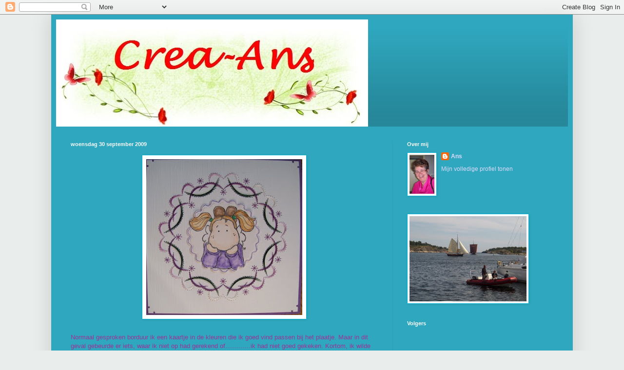

--- FILE ---
content_type: text/html; charset=UTF-8
request_url: https://crea-ans.blogspot.com/2009/09/normaal-gesproken-borduur-ik-een.html?showComment=1254398769856
body_size: 31293
content:
<!DOCTYPE html>
<html class='v2' dir='ltr' lang='nl'>
<head>
<link href='https://www.blogger.com/static/v1/widgets/335934321-css_bundle_v2.css' rel='stylesheet' type='text/css'/>
<meta content='width=1100' name='viewport'/>
<meta content='text/html; charset=UTF-8' http-equiv='Content-Type'/>
<meta content='blogger' name='generator'/>
<link href='https://crea-ans.blogspot.com/favicon.ico' rel='icon' type='image/x-icon'/>
<link href='http://crea-ans.blogspot.com/2009/09/normaal-gesproken-borduur-ik-een.html' rel='canonical'/>
<link rel="alternate" type="application/atom+xml" title="Crea-Ans - Atom" href="https://crea-ans.blogspot.com/feeds/posts/default" />
<link rel="alternate" type="application/rss+xml" title="Crea-Ans - RSS" href="https://crea-ans.blogspot.com/feeds/posts/default?alt=rss" />
<link rel="service.post" type="application/atom+xml" title="Crea-Ans - Atom" href="https://www.blogger.com/feeds/8444278891705900726/posts/default" />

<link rel="alternate" type="application/atom+xml" title="Crea-Ans - Atom" href="https://crea-ans.blogspot.com/feeds/982100613060131466/comments/default" />
<!--Can't find substitution for tag [blog.ieCssRetrofitLinks]-->
<link href='https://blogger.googleusercontent.com/img/b/R29vZ2xl/AVvXsEgeJTPmWJKo5WLFNhEe-pDJ3n6iJoIgOmV4tLWuhCnMRug_jFDbkZhJvgwcEfxgqLjFSd0cXpVRn-F5YYF1SZG61bxFw-mE1wTeZT5Dc2K3_sn2tH2zme7Nz79KPt-Esz7sglpwdhRdsjVZ/s320/HPIM1224.JPG' rel='image_src'/>
<meta content='http://crea-ans.blogspot.com/2009/09/normaal-gesproken-borduur-ik-een.html' property='og:url'/>
<meta content='Crea-Ans' property='og:title'/>
<meta content='Normaal gesproken borduur ik een kaartje in de kleuren die ik goed vind passen bij het plaatje. Maar in dit geval gebeurde er iets, waar ik ...' property='og:description'/>
<meta content='https://blogger.googleusercontent.com/img/b/R29vZ2xl/AVvXsEgeJTPmWJKo5WLFNhEe-pDJ3n6iJoIgOmV4tLWuhCnMRug_jFDbkZhJvgwcEfxgqLjFSd0cXpVRn-F5YYF1SZG61bxFw-mE1wTeZT5Dc2K3_sn2tH2zme7Nz79KPt-Esz7sglpwdhRdsjVZ/w1200-h630-p-k-no-nu/HPIM1224.JPG' property='og:image'/>
<title>Crea-Ans</title>
<style id='page-skin-1' type='text/css'><!--
/*
-----------------------------------------------
Blogger Template Style
Name:     Simple
Designer: Blogger
URL:      www.blogger.com
----------------------------------------------- */
/* Content
----------------------------------------------- */
body {
font: normal normal 12px Arial, Tahoma, Helvetica, FreeSans, sans-serif;
color: #f9fbff;
background: #e9edec url(//themes.googleusercontent.com/image?id=1SBilrALlXIPLRAelrnhYjgFyYa09ZeL8cdktIYuaRwQ3kEvcEX-Xz1NjKkrLjtsPxmc7) repeat fixed top center /* Credit: merrymoonmary (http://www.istockphoto.com/file_closeup.php?id=10871280&platform=blogger) */;
padding: 0 40px 40px 40px;
}
html body .region-inner {
min-width: 0;
max-width: 100%;
width: auto;
}
h2 {
font-size: 22px;
}
a:link {
text-decoration:none;
color: #dfd9ff;
}
a:visited {
text-decoration:none;
color: #a7bbe1;
}
a:hover {
text-decoration:underline;
color: #ffffff;
}
.body-fauxcolumn-outer .fauxcolumn-inner {
background: transparent none repeat scroll top left;
_background-image: none;
}
.body-fauxcolumn-outer .cap-top {
position: absolute;
z-index: 1;
height: 400px;
width: 100%;
}
.body-fauxcolumn-outer .cap-top .cap-left {
width: 100%;
background: transparent none repeat-x scroll top left;
_background-image: none;
}
.content-outer {
-moz-box-shadow: 0 0 40px rgba(0, 0, 0, .15);
-webkit-box-shadow: 0 0 5px rgba(0, 0, 0, .15);
-goog-ms-box-shadow: 0 0 10px #333333;
box-shadow: 0 0 40px rgba(0, 0, 0, .15);
margin-bottom: 1px;
}
.content-inner {
padding: 10px 10px;
}
.content-inner {
background-color: #2fa8bf;
}
/* Header
----------------------------------------------- */
.header-outer {
background: rgba(102, 102, 102, 0) url(https://resources.blogblog.com/blogblog/data/1kt/simple/gradients_deep.png) repeat-x scroll 0 -400px;
_background-image: none;
}
.Header h1 {
font: normal normal 60px Georgia, Utopia, 'Palatino Linotype', Palatino, serif;
color: #ffffff;
text-shadow: -1px -1px 1px rgba(0, 0, 0, .2);
}
.Header h1 a {
color: #ffffff;
}
.Header .description {
font-size: 140%;
color: #ffffff;
}
.header-inner .Header .titlewrapper {
padding: 22px 30px;
}
.header-inner .Header .descriptionwrapper {
padding: 0 30px;
}
/* Tabs
----------------------------------------------- */
.tabs-inner .section:first-child {
border-top: 0 solid #339fb3;
}
.tabs-inner .section:first-child ul {
margin-top: -0;
border-top: 0 solid #339fb3;
border-left: 0 solid #339fb3;
border-right: 0 solid #339fb3;
}
.tabs-inner .widget ul {
background: #3796a7 none repeat-x scroll 0 -800px;
_background-image: none;
border-bottom: 1px solid #339fb3;
margin-top: 1px;
margin-left: -30px;
margin-right: -30px;
}
.tabs-inner .widget li a {
display: inline-block;
padding: .6em 1em;
font: normal normal 14px Arial, Tahoma, Helvetica, FreeSans, sans-serif;
color: #dfd9ff;
border-left: 1px solid #2fa8bf;
border-right: 0 solid #339fb3;
}
.tabs-inner .widget li:first-child a {
border-left: none;
}
.tabs-inner .widget li.selected a, .tabs-inner .widget li a:hover {
color: #ffffff;
background-color: #3e8d9b;
text-decoration: none;
}
/* Columns
----------------------------------------------- */
.main-outer {
border-top: 0 solid #339fb3;
}
.fauxcolumn-left-outer .fauxcolumn-inner {
border-right: 1px solid #339fb3;
}
.fauxcolumn-right-outer .fauxcolumn-inner {
border-left: 1px solid #339fb3;
}
/* Headings
----------------------------------------------- */
div.widget > h2,
div.widget h2.title {
margin: 0 0 1em 0;
font: normal bold 11px Arial, Tahoma, Helvetica, FreeSans, sans-serif;
color: #ffffff;
}
/* Widgets
----------------------------------------------- */
.widget .zippy {
color: #a7a7a7;
text-shadow: 2px 2px 1px rgba(0, 0, 0, .1);
}
.widget .popular-posts ul {
list-style: none;
}
/* Posts
----------------------------------------------- */
h2.date-header {
font: normal bold 11px Arial, Tahoma, Helvetica, FreeSans, sans-serif;
}
.date-header span {
background-color: rgba(102, 102, 102, 0);
color: #f9fbff;
padding: inherit;
letter-spacing: inherit;
margin: inherit;
}
.main-inner {
padding-top: 30px;
padding-bottom: 30px;
}
.main-inner .column-center-inner {
padding: 0 15px;
}
.main-inner .column-center-inner .section {
margin: 0 15px;
}
.post {
margin: 0 0 25px 0;
}
h3.post-title, .comments h4 {
font: normal normal 22px Arial, Tahoma, Helvetica, FreeSans, sans-serif;
margin: .75em 0 0;
}
.post-body {
font-size: 110%;
line-height: 1.4;
position: relative;
}
.post-body img, .post-body .tr-caption-container, .Profile img, .Image img,
.BlogList .item-thumbnail img {
padding: 4px;
background: #ffffff;
border: 1px solid #00b4d5;
-moz-box-shadow: 1px 1px 5px rgba(0, 0, 0, .1);
-webkit-box-shadow: 1px 1px 5px rgba(0, 0, 0, .1);
box-shadow: 1px 1px 5px rgba(0, 0, 0, .1);
}
.post-body img, .post-body .tr-caption-container {
padding: 8px;
}
.post-body .tr-caption-container {
color: #6a6a6a;
}
.post-body .tr-caption-container img {
padding: 0;
background: transparent;
border: none;
-moz-box-shadow: 0 0 0 rgba(0, 0, 0, .1);
-webkit-box-shadow: 0 0 0 rgba(0, 0, 0, .1);
box-shadow: 0 0 0 rgba(0, 0, 0, .1);
}
.post-header {
margin: 0 0 1.5em;
line-height: 1.6;
font-size: 90%;
}
.post-footer {
margin: 20px -2px 0;
padding: 5px 10px;
color: #d6dff1;
background-color: #339fb3;
border-bottom: 1px solid rgba(102, 102, 102, 0);
line-height: 1.6;
font-size: 90%;
}
#comments .comment-author {
padding-top: 1.5em;
border-top: 1px solid #339fb3;
background-position: 0 1.5em;
}
#comments .comment-author:first-child {
padding-top: 0;
border-top: none;
}
.avatar-image-container {
margin: .2em 0 0;
}
#comments .avatar-image-container img {
border: 1px solid #00b4d5;
}
/* Comments
----------------------------------------------- */
.comments .comments-content .icon.blog-author {
background-repeat: no-repeat;
background-image: url([data-uri]);
}
.comments .comments-content .loadmore a {
border-top: 1px solid #a7a7a7;
border-bottom: 1px solid #a7a7a7;
}
.comments .comment-thread.inline-thread {
background-color: #339fb3;
}
.comments .continue {
border-top: 2px solid #a7a7a7;
}
/* Accents
---------------------------------------------- */
.section-columns td.columns-cell {
border-left: 1px solid #339fb3;
}
.blog-pager {
background: transparent none no-repeat scroll top center;
}
.blog-pager-older-link, .home-link,
.blog-pager-newer-link {
background-color: #2fa8bf;
padding: 5px;
}
.footer-outer {
border-top: 0 dashed #bbbbbb;
}
/* Mobile
----------------------------------------------- */
body.mobile  {
background-size: auto;
}
.mobile .body-fauxcolumn-outer {
background: transparent none repeat scroll top left;
}
.mobile .body-fauxcolumn-outer .cap-top {
background-size: 100% auto;
}
.mobile .content-outer {
-webkit-box-shadow: 0 0 3px rgba(0, 0, 0, .15);
box-shadow: 0 0 3px rgba(0, 0, 0, .15);
}
.mobile .tabs-inner .widget ul {
margin-left: 0;
margin-right: 0;
}
.mobile .post {
margin: 0;
}
.mobile .main-inner .column-center-inner .section {
margin: 0;
}
.mobile .date-header span {
padding: 0.1em 10px;
margin: 0 -10px;
}
.mobile h3.post-title {
margin: 0;
}
.mobile .blog-pager {
background: transparent none no-repeat scroll top center;
}
.mobile .footer-outer {
border-top: none;
}
.mobile .main-inner, .mobile .footer-inner {
background-color: #2fa8bf;
}
.mobile-index-contents {
color: #f9fbff;
}
.mobile-link-button {
background-color: #dfd9ff;
}
.mobile-link-button a:link, .mobile-link-button a:visited {
color: #2fa8bf;
}
.mobile .tabs-inner .section:first-child {
border-top: none;
}
.mobile .tabs-inner .PageList .widget-content {
background-color: #3e8d9b;
color: #ffffff;
border-top: 1px solid #339fb3;
border-bottom: 1px solid #339fb3;
}
.mobile .tabs-inner .PageList .widget-content .pagelist-arrow {
border-left: 1px solid #339fb3;
}

--></style>
<style id='template-skin-1' type='text/css'><!--
body {
min-width: 1070px;
}
.content-outer, .content-fauxcolumn-outer, .region-inner {
min-width: 1070px;
max-width: 1070px;
_width: 1070px;
}
.main-inner .columns {
padding-left: 0px;
padding-right: 360px;
}
.main-inner .fauxcolumn-center-outer {
left: 0px;
right: 360px;
/* IE6 does not respect left and right together */
_width: expression(this.parentNode.offsetWidth -
parseInt("0px") -
parseInt("360px") + 'px');
}
.main-inner .fauxcolumn-left-outer {
width: 0px;
}
.main-inner .fauxcolumn-right-outer {
width: 360px;
}
.main-inner .column-left-outer {
width: 0px;
right: 100%;
margin-left: -0px;
}
.main-inner .column-right-outer {
width: 360px;
margin-right: -360px;
}
#layout {
min-width: 0;
}
#layout .content-outer {
min-width: 0;
width: 800px;
}
#layout .region-inner {
min-width: 0;
width: auto;
}
body#layout div.add_widget {
padding: 8px;
}
body#layout div.add_widget a {
margin-left: 32px;
}
--></style>
<style>
    body {background-image:url(\/\/themes.googleusercontent.com\/image?id=1SBilrALlXIPLRAelrnhYjgFyYa09ZeL8cdktIYuaRwQ3kEvcEX-Xz1NjKkrLjtsPxmc7);}
    
@media (max-width: 200px) { body {background-image:url(\/\/themes.googleusercontent.com\/image?id=1SBilrALlXIPLRAelrnhYjgFyYa09ZeL8cdktIYuaRwQ3kEvcEX-Xz1NjKkrLjtsPxmc7&options=w200);}}
@media (max-width: 400px) and (min-width: 201px) { body {background-image:url(\/\/themes.googleusercontent.com\/image?id=1SBilrALlXIPLRAelrnhYjgFyYa09ZeL8cdktIYuaRwQ3kEvcEX-Xz1NjKkrLjtsPxmc7&options=w400);}}
@media (max-width: 800px) and (min-width: 401px) { body {background-image:url(\/\/themes.googleusercontent.com\/image?id=1SBilrALlXIPLRAelrnhYjgFyYa09ZeL8cdktIYuaRwQ3kEvcEX-Xz1NjKkrLjtsPxmc7&options=w800);}}
@media (max-width: 1200px) and (min-width: 801px) { body {background-image:url(\/\/themes.googleusercontent.com\/image?id=1SBilrALlXIPLRAelrnhYjgFyYa09ZeL8cdktIYuaRwQ3kEvcEX-Xz1NjKkrLjtsPxmc7&options=w1200);}}
/* Last tag covers anything over one higher than the previous max-size cap. */
@media (min-width: 1201px) { body {background-image:url(\/\/themes.googleusercontent.com\/image?id=1SBilrALlXIPLRAelrnhYjgFyYa09ZeL8cdktIYuaRwQ3kEvcEX-Xz1NjKkrLjtsPxmc7&options=w1600);}}
  </style>
<link href='https://www.blogger.com/dyn-css/authorization.css?targetBlogID=8444278891705900726&amp;zx=359ed2b4-96f1-4c6d-9f83-fdd2e1d71199' media='none' onload='if(media!=&#39;all&#39;)media=&#39;all&#39;' rel='stylesheet'/><noscript><link href='https://www.blogger.com/dyn-css/authorization.css?targetBlogID=8444278891705900726&amp;zx=359ed2b4-96f1-4c6d-9f83-fdd2e1d71199' rel='stylesheet'/></noscript>
<meta name='google-adsense-platform-account' content='ca-host-pub-1556223355139109'/>
<meta name='google-adsense-platform-domain' content='blogspot.com'/>

</head>
<body class='loading variant-deep'>
<div class='navbar section' id='navbar' name='Navbar'><div class='widget Navbar' data-version='1' id='Navbar1'><script type="text/javascript">
    function setAttributeOnload(object, attribute, val) {
      if(window.addEventListener) {
        window.addEventListener('load',
          function(){ object[attribute] = val; }, false);
      } else {
        window.attachEvent('onload', function(){ object[attribute] = val; });
      }
    }
  </script>
<div id="navbar-iframe-container"></div>
<script type="text/javascript" src="https://apis.google.com/js/platform.js"></script>
<script type="text/javascript">
      gapi.load("gapi.iframes:gapi.iframes.style.bubble", function() {
        if (gapi.iframes && gapi.iframes.getContext) {
          gapi.iframes.getContext().openChild({
              url: 'https://www.blogger.com/navbar/8444278891705900726?po\x3d982100613060131466\x26origin\x3dhttps://crea-ans.blogspot.com',
              where: document.getElementById("navbar-iframe-container"),
              id: "navbar-iframe"
          });
        }
      });
    </script><script type="text/javascript">
(function() {
var script = document.createElement('script');
script.type = 'text/javascript';
script.src = '//pagead2.googlesyndication.com/pagead/js/google_top_exp.js';
var head = document.getElementsByTagName('head')[0];
if (head) {
head.appendChild(script);
}})();
</script>
</div></div>
<div class='body-fauxcolumns'>
<div class='fauxcolumn-outer body-fauxcolumn-outer'>
<div class='cap-top'>
<div class='cap-left'></div>
<div class='cap-right'></div>
</div>
<div class='fauxborder-left'>
<div class='fauxborder-right'></div>
<div class='fauxcolumn-inner'>
</div>
</div>
<div class='cap-bottom'>
<div class='cap-left'></div>
<div class='cap-right'></div>
</div>
</div>
</div>
<div class='content'>
<div class='content-fauxcolumns'>
<div class='fauxcolumn-outer content-fauxcolumn-outer'>
<div class='cap-top'>
<div class='cap-left'></div>
<div class='cap-right'></div>
</div>
<div class='fauxborder-left'>
<div class='fauxborder-right'></div>
<div class='fauxcolumn-inner'>
</div>
</div>
<div class='cap-bottom'>
<div class='cap-left'></div>
<div class='cap-right'></div>
</div>
</div>
</div>
<div class='content-outer'>
<div class='content-cap-top cap-top'>
<div class='cap-left'></div>
<div class='cap-right'></div>
</div>
<div class='fauxborder-left content-fauxborder-left'>
<div class='fauxborder-right content-fauxborder-right'></div>
<div class='content-inner'>
<header>
<div class='header-outer'>
<div class='header-cap-top cap-top'>
<div class='cap-left'></div>
<div class='cap-right'></div>
</div>
<div class='fauxborder-left header-fauxborder-left'>
<div class='fauxborder-right header-fauxborder-right'></div>
<div class='region-inner header-inner'>
<div class='header section' id='header' name='Koptekst'><div class='widget Header' data-version='1' id='Header1'>
<div id='header-inner'>
<a href='https://crea-ans.blogspot.com/' style='display: block'>
<img alt='Crea-Ans' height='220px; ' id='Header1_headerimg' src='https://blogger.googleusercontent.com/img/b/R29vZ2xl/AVvXsEgrNJ_SBOZRPHCKIJ1YZ8IQQ1t1WcquOyKCug54I-KPVVhJnUpNq2SOLO_tXEOkEFj9tceloUY6P4_hoBEozqH52KDy_z5y-uNcMnQ8pgm6EnFqi5f7Q5zH6Sj8-rOWIOjFp2qRvxa1JxPH/s1600-r/24%5B2%5D.jpg' style='display: block' width='640px; '/>
</a>
</div>
</div></div>
</div>
</div>
<div class='header-cap-bottom cap-bottom'>
<div class='cap-left'></div>
<div class='cap-right'></div>
</div>
</div>
</header>
<div class='tabs-outer'>
<div class='tabs-cap-top cap-top'>
<div class='cap-left'></div>
<div class='cap-right'></div>
</div>
<div class='fauxborder-left tabs-fauxborder-left'>
<div class='fauxborder-right tabs-fauxborder-right'></div>
<div class='region-inner tabs-inner'>
<div class='tabs no-items section' id='crosscol' name='Alle kolommen'></div>
<div class='tabs no-items section' id='crosscol-overflow' name='Cross-Column 2'></div>
</div>
</div>
<div class='tabs-cap-bottom cap-bottom'>
<div class='cap-left'></div>
<div class='cap-right'></div>
</div>
</div>
<div class='main-outer'>
<div class='main-cap-top cap-top'>
<div class='cap-left'></div>
<div class='cap-right'></div>
</div>
<div class='fauxborder-left main-fauxborder-left'>
<div class='fauxborder-right main-fauxborder-right'></div>
<div class='region-inner main-inner'>
<div class='columns fauxcolumns'>
<div class='fauxcolumn-outer fauxcolumn-center-outer'>
<div class='cap-top'>
<div class='cap-left'></div>
<div class='cap-right'></div>
</div>
<div class='fauxborder-left'>
<div class='fauxborder-right'></div>
<div class='fauxcolumn-inner'>
</div>
</div>
<div class='cap-bottom'>
<div class='cap-left'></div>
<div class='cap-right'></div>
</div>
</div>
<div class='fauxcolumn-outer fauxcolumn-left-outer'>
<div class='cap-top'>
<div class='cap-left'></div>
<div class='cap-right'></div>
</div>
<div class='fauxborder-left'>
<div class='fauxborder-right'></div>
<div class='fauxcolumn-inner'>
</div>
</div>
<div class='cap-bottom'>
<div class='cap-left'></div>
<div class='cap-right'></div>
</div>
</div>
<div class='fauxcolumn-outer fauxcolumn-right-outer'>
<div class='cap-top'>
<div class='cap-left'></div>
<div class='cap-right'></div>
</div>
<div class='fauxborder-left'>
<div class='fauxborder-right'></div>
<div class='fauxcolumn-inner'>
</div>
</div>
<div class='cap-bottom'>
<div class='cap-left'></div>
<div class='cap-right'></div>
</div>
</div>
<!-- corrects IE6 width calculation -->
<div class='columns-inner'>
<div class='column-center-outer'>
<div class='column-center-inner'>
<div class='main section' id='main' name='Algemeen'><div class='widget Blog' data-version='1' id='Blog1'>
<div class='blog-posts hfeed'>

          <div class="date-outer">
        
<h2 class='date-header'><span>woensdag 30 september 2009</span></h2>

          <div class="date-posts">
        
<div class='post-outer'>
<div class='post hentry uncustomized-post-template' itemprop='blogPost' itemscope='itemscope' itemtype='http://schema.org/BlogPosting'>
<meta content='https://blogger.googleusercontent.com/img/b/R29vZ2xl/AVvXsEgeJTPmWJKo5WLFNhEe-pDJ3n6iJoIgOmV4tLWuhCnMRug_jFDbkZhJvgwcEfxgqLjFSd0cXpVRn-F5YYF1SZG61bxFw-mE1wTeZT5Dc2K3_sn2tH2zme7Nz79KPt-Esz7sglpwdhRdsjVZ/s320/HPIM1224.JPG' itemprop='image_url'/>
<meta content='8444278891705900726' itemprop='blogId'/>
<meta content='982100613060131466' itemprop='postId'/>
<a name='982100613060131466'></a>
<div class='post-header'>
<div class='post-header-line-1'></div>
</div>
<div class='post-body entry-content' id='post-body-982100613060131466' itemprop='description articleBody'>
<span style="color:#993399;"></span><a href="https://blogger.googleusercontent.com/img/b/R29vZ2xl/AVvXsEgeJTPmWJKo5WLFNhEe-pDJ3n6iJoIgOmV4tLWuhCnMRug_jFDbkZhJvgwcEfxgqLjFSd0cXpVRn-F5YYF1SZG61bxFw-mE1wTeZT5Dc2K3_sn2tH2zme7Nz79KPt-Esz7sglpwdhRdsjVZ/s1600-h/HPIM1224.JPG"><img alt="" border="0" id="BLOGGER_PHOTO_ID_5387253904779224642" src="https://blogger.googleusercontent.com/img/b/R29vZ2xl/AVvXsEgeJTPmWJKo5WLFNhEe-pDJ3n6iJoIgOmV4tLWuhCnMRug_jFDbkZhJvgwcEfxgqLjFSd0cXpVRn-F5YYF1SZG61bxFw-mE1wTeZT5Dc2K3_sn2tH2zme7Nz79KPt-Esz7sglpwdhRdsjVZ/s320/HPIM1224.JPG" style="TEXT-ALIGN: center; MARGIN: 0px auto 10px; WIDTH: 320px; DISPLAY: block; HEIGHT: 320px; CURSOR: hand" /></a><br /><div><span style="color:#993399;">Normaal gesproken borduur ik een kaartje in de kleuren die ik goed vind passen bij het plaatje. Maar in dit geval gebeurde er iets, waar ik niet op had gerekend of.............ik had niet goed gekeken. Kortom, ik wilde de kleuren paars gebruiken en ben vol ijver begonnen met borduren. Maar toen ik het plaatje erop wilde plakken, zag ik opeens dat het niet paste. Wat nu te doen. Hier in Noorwegen kan ik niet zo maar even op zoek naar een knipvel in 3d of pyramide. En ik heb zelf wel plaatjes, maar die pasten niet. Goede raad was dus duur................maar opeens had ik de oplossing. Ik had een leuke stempel van Magnolia, heb die ingekleurd en later uitgestanst met een nestability. De rand even wat aangezet met paarse chalk en ik vind het een geweldig kaartje geworden. Ben heel benieuwd wat je ervan vindt.</span></div><br /><div></div>
<div style='clear: both;'></div>
</div>
<div class='post-footer'>
<div class='post-footer-line post-footer-line-1'>
<span class='post-author vcard'>
Gepost door
<span class='fn' itemprop='author' itemscope='itemscope' itemtype='http://schema.org/Person'>
<meta content='https://www.blogger.com/profile/17613413670337453039' itemprop='url'/>
<a class='g-profile' href='https://www.blogger.com/profile/17613413670337453039' rel='author' title='author profile'>
<span itemprop='name'>Ans</span>
</a>
</span>
</span>
<span class='post-timestamp'>
op
<meta content='http://crea-ans.blogspot.com/2009/09/normaal-gesproken-borduur-ik-een.html' itemprop='url'/>
<a class='timestamp-link' href='https://crea-ans.blogspot.com/2009/09/normaal-gesproken-borduur-ik-een.html' rel='bookmark' title='permanent link'><abbr class='published' itemprop='datePublished' title='2009-09-30T15:30:00+02:00'>15:30</abbr></a>
</span>
<span class='post-comment-link'>
</span>
<span class='post-icons'>
<span class='item-control blog-admin pid-927564360'>
<a href='https://www.blogger.com/post-edit.g?blogID=8444278891705900726&postID=982100613060131466&from=pencil' title='Post bewerken'>
<img alt='' class='icon-action' height='18' src='https://resources.blogblog.com/img/icon18_edit_allbkg.gif' width='18'/>
</a>
</span>
</span>
<div class='post-share-buttons goog-inline-block'>
</div>
</div>
<div class='post-footer-line post-footer-line-2'>
<span class='post-labels'>
</span>
</div>
<div class='post-footer-line post-footer-line-3'>
<span class='post-location'>
</span>
</div>
</div>
</div>
<div class='comments' id='comments'>
<a name='comments'></a>
<h4>2 opmerkingen:</h4>
<div id='Blog1_comments-block-wrapper'>
<dl class='avatar-comment-indent' id='comments-block'>
<dt class='comment-author ' id='c8262985735746875793'>
<a name='c8262985735746875793'></a>
<div class="avatar-image-container vcard"><span dir="ltr"><a href="https://www.blogger.com/profile/13889375413520634334" target="" rel="nofollow" onclick="" class="avatar-hovercard" id="av-8262985735746875793-13889375413520634334"><img src="https://resources.blogblog.com/img/blank.gif" width="35" height="35" class="delayLoad" style="display: none;" longdesc="//blogger.googleusercontent.com/img/b/R29vZ2xl/AVvXsEireCz-Wpl1bvyvZCBULDkcqJjbC_mv-GdeY8QUUqVQ9HUA6Wati55SGHP9UAYddyQdRTjwxnWz6HNG6vvApESFW49j-IlXdB0oYfgxwVKUyylTlYjLBw8nXIdvx7ltaw/s45-c/Nicole+pasfoto.jpg" alt="" title="Nicole">

<noscript><img src="//blogger.googleusercontent.com/img/b/R29vZ2xl/AVvXsEireCz-Wpl1bvyvZCBULDkcqJjbC_mv-GdeY8QUUqVQ9HUA6Wati55SGHP9UAYddyQdRTjwxnWz6HNG6vvApESFW49j-IlXdB0oYfgxwVKUyylTlYjLBw8nXIdvx7ltaw/s45-c/Nicole+pasfoto.jpg" width="35" height="35" class="photo" alt=""></noscript></a></span></div>
<a href='https://www.blogger.com/profile/13889375413520634334' rel='nofollow'>Nicole</a>
zei
</dt>
<dd class='comment-body' id='Blog1_cmt-8262985735746875793'>
<p>
Dit vind ik nou echt een leuk kaartje!
</p>
</dd>
<dd class='comment-footer'>
<span class='comment-timestamp'>
<a href='https://crea-ans.blogspot.com/2009/09/normaal-gesproken-borduur-ik-een.html?showComment=1254398769856#c8262985735746875793' title='comment permalink'>
1 oktober 2009 om 14:06
</a>
<span class='item-control blog-admin pid-983595446'>
<a class='comment-delete' href='https://www.blogger.com/comment/delete/8444278891705900726/8262985735746875793' title='Reactie verwijderen'>
<img src='https://resources.blogblog.com/img/icon_delete13.gif'/>
</a>
</span>
</span>
</dd>
<dt class='comment-author ' id='c4331709056143581295'>
<a name='c4331709056143581295'></a>
<div class="avatar-image-container avatar-stock"><span dir="ltr"><a href="http://huisheks.com" target="" rel="nofollow" onclick=""><img src="//resources.blogblog.com/img/blank.gif" width="35" height="35" alt="" title="brigitta">

</a></span></div>
<a href='http://huisheks.com' rel='nofollow'>brigitta</a>
zei
</dt>
<dd class='comment-body' id='Blog1_cmt-4331709056143581295'>
<p>
hoi Ans<br />Je kaarten zijn schitterend Deze is ook zo,n scheetje<br />Liefs brigitta
</p>
</dd>
<dd class='comment-footer'>
<span class='comment-timestamp'>
<a href='https://crea-ans.blogspot.com/2009/09/normaal-gesproken-borduur-ik-een.html?showComment=1254752250851#c4331709056143581295' title='comment permalink'>
5 oktober 2009 om 16:17
</a>
<span class='item-control blog-admin pid-850393182'>
<a class='comment-delete' href='https://www.blogger.com/comment/delete/8444278891705900726/4331709056143581295' title='Reactie verwijderen'>
<img src='https://resources.blogblog.com/img/icon_delete13.gif'/>
</a>
</span>
</span>
</dd>
</dl>
</div>
<p class='comment-footer'>
<a href='https://www.blogger.com/comment/fullpage/post/8444278891705900726/982100613060131466' onclick='javascript:window.open(this.href, "bloggerPopup", "toolbar=0,location=0,statusbar=1,menubar=0,scrollbars=yes,width=640,height=500"); return false;'>Een reactie posten</a>
</p>
</div>
</div>

        </div></div>
      
</div>
<div class='blog-pager' id='blog-pager'>
<span id='blog-pager-newer-link'>
<a class='blog-pager-newer-link' href='https://crea-ans.blogspot.com/2009/09/zittennee-omalopen.html' id='Blog1_blog-pager-newer-link' title='Nieuwere post'>Nieuwere post</a>
</span>
<span id='blog-pager-older-link'>
<a class='blog-pager-older-link' href='https://crea-ans.blogspot.com/2009/09/is-ze-niet-om-op-te-vreten.html' id='Blog1_blog-pager-older-link' title='Oudere post'>Oudere post</a>
</span>
<a class='home-link' href='https://crea-ans.blogspot.com/'>Homepage</a>
</div>
<div class='clear'></div>
<div class='post-feeds'>
<div class='feed-links'>
Abonneren op:
<a class='feed-link' href='https://crea-ans.blogspot.com/feeds/982100613060131466/comments/default' target='_blank' type='application/atom+xml'>Reacties posten (Atom)</a>
</div>
</div>
</div></div>
</div>
</div>
<div class='column-left-outer'>
<div class='column-left-inner'>
<aside>
</aside>
</div>
</div>
<div class='column-right-outer'>
<div class='column-right-inner'>
<aside>
<div class='sidebar section' id='sidebar-right-1'><div class='widget Profile' data-version='1' id='Profile1'>
<h2>Over mij</h2>
<div class='widget-content'>
<a href='https://www.blogger.com/profile/17613413670337453039'><img alt='Mijn foto' class='profile-img' height='80' src='//blogger.googleusercontent.com/img/b/R29vZ2xl/AVvXsEiI6HiiTVMnFTaojEF-Enaea4eFKiVJFHn2eHUlikp4P5iL_XWAJPHMs6BxJcw_Qt0aGHziU9MFxGLkvSPS66WXV4oEaNhipXi-M1pnHcbwE95Nk6DQUSyGv552Q5e53Bg/s220/oma.jpg' width='51'/></a>
<dl class='profile-datablock'>
<dt class='profile-data'>
<a class='profile-name-link g-profile' href='https://www.blogger.com/profile/17613413670337453039' rel='author' style='background-image: url(//www.blogger.com/img/logo-16.png);'>
Ans
</a>
</dt>
</dl>
<a class='profile-link' href='https://www.blogger.com/profile/17613413670337453039' rel='author'>Mijn volledige profiel tonen</a>
<div class='clear'></div>
</div>
</div><div class='widget Image' data-version='1' id='Image1'>
<div class='widget-content'>
<img alt='' height='175' id='Image1_img' src='https://blogger.googleusercontent.com/img/b/R29vZ2xl/AVvXsEgwACWj3IgpyV3x8algtQTMx4iaObC7ZdmNUAVx5P5J4D589c-og-g3KGnwuGzqCNvEaSUv0aPjp9PTx974ErNl6_WRupQXq9hUGI5Djm-VAkybrLkGO4usETXQrwL31Kvf92eo5qPPcVcJ/s240/HPIM1090.JPG' width='240'/>
<br/>
</div>
<div class='clear'></div>
</div><div class='widget Followers' data-version='1' id='Followers1'>
<h2 class='title'>Volgers</h2>
<div class='widget-content'>
<div id='Followers1-wrapper'>
<div style='margin-right:2px;'>
<div><script type="text/javascript" src="https://apis.google.com/js/platform.js"></script>
<div id="followers-iframe-container"></div>
<script type="text/javascript">
    window.followersIframe = null;
    function followersIframeOpen(url) {
      gapi.load("gapi.iframes", function() {
        if (gapi.iframes && gapi.iframes.getContext) {
          window.followersIframe = gapi.iframes.getContext().openChild({
            url: url,
            where: document.getElementById("followers-iframe-container"),
            messageHandlersFilter: gapi.iframes.CROSS_ORIGIN_IFRAMES_FILTER,
            messageHandlers: {
              '_ready': function(obj) {
                window.followersIframe.getIframeEl().height = obj.height;
              },
              'reset': function() {
                window.followersIframe.close();
                followersIframeOpen("https://www.blogger.com/followers/frame/8444278891705900726?colors\x3dCgt0cmFuc3BhcmVudBILdHJhbnNwYXJlbnQaByNmOWZiZmYiByNkZmQ5ZmYqByMyZmE4YmYyByNmZmZmZmY6ByNmOWZiZmZCByNkZmQ5ZmZKByNhN2E3YTdSByNkZmQ5ZmZaC3RyYW5zcGFyZW50\x26pageSize\x3d21\x26hl\x3dnl\x26origin\x3dhttps://crea-ans.blogspot.com");
              },
              'open': function(url) {
                window.followersIframe.close();
                followersIframeOpen(url);
              }
            }
          });
        }
      });
    }
    followersIframeOpen("https://www.blogger.com/followers/frame/8444278891705900726?colors\x3dCgt0cmFuc3BhcmVudBILdHJhbnNwYXJlbnQaByNmOWZiZmYiByNkZmQ5ZmYqByMyZmE4YmYyByNmZmZmZmY6ByNmOWZiZmZCByNkZmQ5ZmZKByNhN2E3YTdSByNkZmQ5ZmZaC3RyYW5zcGFyZW50\x26pageSize\x3d21\x26hl\x3dnl\x26origin\x3dhttps://crea-ans.blogspot.com");
  </script></div>
</div>
</div>
<div class='clear'></div>
</div>
</div><div class='widget BlogList' data-version='1' id='BlogList1'>
<h2 class='title'>Mijn lijst met blogs</h2>
<div class='widget-content'>
<div class='blog-list-container' id='BlogList1_container'>
<ul id='BlogList1_blogs'>
<li style='display: block;'>
<div class='blog-icon'>
<img data-lateloadsrc='https://lh3.googleusercontent.com/blogger_img_proxy/AEn0k_vWkbARzsliaYwvmUhOmDdNNOu5VRbRdQ8e9JfSt5b1_c03BjHAfvULBrn6S_zo7vpbW_qiLVGL1CtYHTcm6h5Gtnj_gemvMaHIuO9dsog=s16-w16-h16' height='16' width='16'/>
</div>
<div class='blog-content'>
<div class='blog-title'>
<a href='https://a-la-kaart.blogspot.com/' target='_blank'>
à la Kaart Blog</a>
</div>
<div class='item-content'>
<div class='item-thumbnail'>
<a href='https://a-la-kaart.blogspot.com/' target='_blank'>
<img alt='' border='0' height='72' src='https://blogger.googleusercontent.com/img/b/R29vZ2xl/AVvXsEhjSMxMyM4YoY7X1ag5lKsVzz3QlNMvJBoqI9jGluKRalg0z1Mi-JvCTmsZWxfa7r4lQhVnmiONBuakIgsdUqkI7y22EG6r6yaGzPJh1ZiFSckkuOGFPW-NyKYHpoP0IEZYx6jhZcPeGovT8zwBebvmPjS49oZgsRnO9S_3RpxL0N8x6LGNh6F0aNmHZSgs/s72-w300-h400-c/bloemetjes1-blog.jpg' width='72'/>
</a>
</div>
<span class='item-title'>
<a href='https://a-la-kaart.blogspot.com/2026/01/1000-bloemetjes-voor-jou.html' target='_blank'>
1000 Bloemetjes voor jou
</a>
</span>
<div class='item-time'>
16 uur geleden
</div>
</div>
</div>
<div style='clear: both;'></div>
</li>
<li style='display: block;'>
<div class='blog-icon'>
<img data-lateloadsrc='https://lh3.googleusercontent.com/blogger_img_proxy/AEn0k_uZMFWOTypHLKPSoXbXU2CiV4k_iNew1vQm8Nb5rs5ZSyoYBrVw1VzV8UoST4cB9s0e6osz285JCamUIi1oZYy3sYSnyfg7zLJleu0=s16-w16-h16' height='16' width='16'/>
</div>
<div class='blog-content'>
<div class='blog-title'>
<a href='http://crealies.blogspot.com/' target='_blank'>
Crealies</a>
</div>
<div class='item-content'>
<div class='item-thumbnail'>
<a href='http://crealies.blogspot.com/' target='_blank'>
<img alt='' border='0' height='72' src='https://blogger.googleusercontent.com/img/b/R29vZ2xl/AVvXsEi3bOKGkS3DVg-eppmsYk17DtuGHDXssLFpPT7ZP6rSTaq7brvaJsaRxtCgSYVv5mDvgRhNlaQwFN6wmGaraeMPYEJV6S5TB0mfTup3SXCPDFFJTNtUUSbbXawSYx429qMVRlTtoJLzkRASuyC8XYfpd2WzLs74lBGeWL_XhSr7GzP31W41FBDBmOMtFecM/s72-w400-h400-c/crealies%20met%20oprechte%20deelneming%20accordion%20card.jpg' width='72'/>
</a>
</div>
<span class='item-title'>
<a href='http://crealies.blogspot.com/2026/01/crealies-met-oprechte-deelneming.html' target='_blank'>
Crealies : met oprechte deelneming accordion card
</a>
</span>
<div class='item-time'>
20 uur geleden
</div>
</div>
</div>
<div style='clear: both;'></div>
</li>
<li style='display: block;'>
<div class='blog-icon'>
<img data-lateloadsrc='https://lh3.googleusercontent.com/blogger_img_proxy/AEn0k_t64AQW2YWdxjk2bn1uqmhVkNJYd-r8M_6xiA9JgUzqJOmGJ6g23aJ9wrHqeox2F8b819_LSZ9SlHv-lGJagWrH_RsTWRjzuMfVphToi_sVdVfjGvuKNg=s16-w16-h16' height='16' width='16'/>
</div>
<div class='blog-content'>
<div class='blog-title'>
<a href='http://mirandaswenskaarten.blogspot.com/' target='_blank'>
Miranda de Groot</a>
</div>
<div class='item-content'>
<div class='item-thumbnail'>
<a href='http://mirandaswenskaarten.blogspot.com/' target='_blank'>
<img alt='' border='0' height='72' src='https://blogger.googleusercontent.com/img/b/R29vZ2xl/AVvXsEjAJEQX4aar7_a0mEuJBwqihVLUBjlxt36jeL_jStJe6dUHYkmUANcAA_g-ws8-mColQwSZbjZdQ5n607fwuYMSpxCiN_fvaItXD3BjoqXkJJaz7cHVcT7E6SRAlVbYdjdWmyozgMqfNP00-nP_IJJ33MLao25zy8DKS_vfGfb69VzJR2fwBjPyJ9Mv6by2/s72-w288-h400-c/Kerst%2001%20groot.jpg' width='72'/>
</a>
</div>
<span class='item-title'>
<a href='http://mirandaswenskaarten.blogspot.com/2026/01/kerstkaartje.html' target='_blank'>
Kerstkaartje
</a>
</span>
<div class='item-time'>
20 uur geleden
</div>
</div>
</div>
<div style='clear: both;'></div>
</li>
<li style='display: block;'>
<div class='blog-icon'>
<img data-lateloadsrc='https://lh3.googleusercontent.com/blogger_img_proxy/AEn0k_s24TvzY2b6sNdigQ0kuI6j0F5L_VDAdIyzDXSzs1L1Do0JkOeayZUSFdc2pemh_QMTu3RWPULd-EM5F0ShfDFgk--svZkjcEnPmbK8eR-TRLA=s16-w16-h16' height='16' width='16'/>
</div>
<div class='blog-content'>
<div class='blog-title'>
<a href='https://hobbyvisiondt.blogspot.com/' target='_blank'>
HobbyVision Design Team</a>
</div>
<div class='item-content'>
<div class='item-thumbnail'>
<a href='https://hobbyvisiondt.blogspot.com/' target='_blank'>
<img alt='' border='0' height='72' src='https://blogger.googleusercontent.com/img/b/R29vZ2xl/AVvXsEgMX1eGZ4F-wf85y0Yw-vo4egy5qsDoAdQenscuzPV0sO4V7uoE-xxwXomFgEGeLJYuYI9GvIYsAdYrNdIdJvJvwCF5wHB7bkrnw2A164lpmEBCD4ObSoq9Ch7Wk25o7Ws2Tr2FnJKKN7vEjQMKdJRnzUdxUihm7Nai6qTAdZLyY6RSfZUUysxm_2LEYrk/s72-w640-h640-c/cindy%207.JPEG' width='72'/>
</a>
</div>
<span class='item-title'>
<a href='https://hobbyvisiondt.blogspot.com/2026/01/mix-media-borduurring.html' target='_blank'>
Mix media borduurring.
</a>
</span>
<div class='item-time'>
20 uur geleden
</div>
</div>
</div>
<div style='clear: both;'></div>
</li>
<li style='display: block;'>
<div class='blog-icon'>
<img data-lateloadsrc='https://lh3.googleusercontent.com/blogger_img_proxy/AEn0k_s3Ngb5e6Ws3o7EE0OTgnDSrRVkxuLCanNeiZF_f_AdJbVz4c_68F9xvIxAfHCoky1vSNR1XFU3uWfemGJl4EFnZIbPF2PhC5qIFZxGmpAUjsbjaA=s16-w16-h16' height='16' width='16'/>
</div>
<div class='blog-content'>
<div class='blog-title'>
<a href='https://dutchpapercrafts.blogspot.com/' target='_blank'>
DutchPaperCrafts</a>
</div>
<div class='item-content'>
<div class='item-thumbnail'>
<a href='https://dutchpapercrafts.blogspot.com/' target='_blank'>
<img alt='' border='0' height='72' src='https://blogger.googleusercontent.com/img/a/AVvXsEhynaI-w-AK1ENNPOAyyVI0ZRvHFBvhCTzSyZ4sPaMqjcKLQhdFj8IvJAbaDIffkFYCajnh6ZLi8uZEbWdPNJY07LpL1TQQhkZMVv1s0bFrLP9PG7uT-_oHXvIil6Xz6kgSGL0abSMK1910x7L1si2Rz3zlF6abjTqZFmXUQAMHjLoUCoUZEZAAUyU_A6g=s72-w640-h640-c' width='72'/>
</a>
</div>
<span class='item-title'>
<a href='https://dutchpapercrafts.blogspot.com/2026/01/susan-tierney-cockburn-flowers-pre-order.html' target='_blank'>
Susan Tierney-Cockburn Flowers Pre Order
</a>
</span>
<div class='item-time'>
22 uur geleden
</div>
</div>
</div>
<div style='clear: both;'></div>
</li>
<li style='display: block;'>
<div class='blog-icon'>
<img data-lateloadsrc='https://lh3.googleusercontent.com/blogger_img_proxy/AEn0k_sQhwawckAWVVFjqIZ6BNHu3ElcImfSVcuMV_j9j6GUKu_V9J3SphgEJxjyGe_dfFXP9qRg8m-yYH93Agpl8wQzc0pHfgfHm0EpbpE46PSaY8fDdBdaOj8=s16-w16-h16' height='16' width='16'/>
</div>
<div class='blog-content'>
<div class='blog-title'>
<a href='http://tinekeskaartenhoekje.blogspot.com/' target='_blank'>
Tineke's kaartenhoekje</a>
</div>
<div class='item-content'>
<div class='item-thumbnail'>
<a href='http://tinekeskaartenhoekje.blogspot.com/' target='_blank'>
<img alt='' border='0' height='72' src='https://blogger.googleusercontent.com/img/b/R29vZ2xl/AVvXsEiVjWfrnALJsoX2YMLalzm5IHQJHJPmiMAJcjsiYRFEP8eboZPtG3vJ9ikMErsn10OmJPR2Lqlx1VwhvpnYMZSvWsBUCebppPJ0T-_exF35jwomvm3RFzatfnVcgSixAnubxOb1AJYzlzelsr_CGAH-P3baZJKR_xXmlA6hml0fiMHTcbI2ibyTgjOvYU5A/s72-w602-h640-c/Tineke%20etag%C3%A8re%2013-01-26.jpg' width='72'/>
</a>
</div>
<span class='item-title'>
<a href='http://tinekeskaartenhoekje.blogspot.com/2026/01/voor-jou.html' target='_blank'>
Voor jou
</a>
</span>
<div class='item-time'>
2 dagen geleden
</div>
</div>
</div>
<div style='clear: both;'></div>
</li>
<li style='display: block;'>
<div class='blog-icon'>
<img data-lateloadsrc='https://lh3.googleusercontent.com/blogger_img_proxy/AEn0k_sjF9xXMhenjqjSEPNvsswJf7qLK8gOzSUI5r0knKCGuUeiuM3yOZ-xVVeG3Tc9FJuWM2Njd64YCj2dPC98MJNVyyBmJ3kDQuZ2mU1y4E7FegZdfQs=s16-w16-h16' height='16' width='16'/>
</div>
<div class='blog-content'>
<div class='blog-title'>
<a href='http://sylviaskaartenpret.blogspot.com/' target='_blank'>
Sylvia's Kaartenpret</a>
</div>
<div class='item-content'>
<div class='item-thumbnail'>
<a href='http://sylviaskaartenpret.blogspot.com/' target='_blank'>
<img alt='' border='0' height='72' src='https://blogger.googleusercontent.com/img/b/R29vZ2xl/AVvXsEjpt9iy47VH6OU7MzjG9uP-8m_Lpjkf3zmACifV6GPg5oNTBUNQwjY2IxeaFzBJ2598pFu3O0GOfdEMCOZ6Szq2Ox4OsB-G4uIvX5CCXocPe8NM2xFzWuA93w3099wBKY-JidqOtAsMKow2szKpwDHoc-on8e0_OWBGNv2PAZpFozy2o5O6B0_wlwZ95tM/s72-c/inbound3768038381474406124.jpg' width='72'/>
</a>
</div>
<span class='item-title'>
<a href='http://sylviaskaartenpret.blogspot.com/2026/01/iced-image-kaart-in-cm-uitleg.html' target='_blank'>
Iced image kaart in cm uitleg
</a>
</span>
<div class='item-time'>
3 dagen geleden
</div>
</div>
</div>
<div style='clear: both;'></div>
</li>
<li style='display: block;'>
<div class='blog-icon'>
<img data-lateloadsrc='https://lh3.googleusercontent.com/blogger_img_proxy/AEn0k_s-O3EmxE4qgofrM8JChuXmpNIT7GmyMJi1kfdeywrJu7-6Vge8ws7jMK2pBr5x4zKERtpzr7fA0lufKghGabtIBaZAPKz-MgEFAHzCVloqlTbj=s16-w16-h16' height='16' width='16'/>
</div>
<div class='blog-content'>
<div class='blog-title'>
<a href='http://marjoleinesblog.blogspot.com/' target='_blank'>
Marjoleine's blog</a>
</div>
<div class='item-content'>
<div class='item-thumbnail'>
<a href='http://marjoleinesblog.blogspot.com/' target='_blank'>
<img alt='' border='0' height='72' src='https://blogger.googleusercontent.com/img/b/R29vZ2xl/AVvXsEgtJAiPNJqrUjZZTF1kM7WzdgKCW8lWJRfvaeE-Oh2bfYbU45uiav2V6eIYSmD76f3-1rwYiTZck7mA04Di6SVsFg43l2ElvMyX57kHewsG9LMo7L7x03qy47nJlNyU88g54CA97nylbrG-hzHAPSnXwuVixDzPL8qnVcYD1t3rppsfqGBM0Rzdt2jY-63k/s72-w160-h200-c/detail_kaart67.jpg' width='72'/>
</a>
</div>
<span class='item-title'>
<a href='http://marjoleinesblog.blogspot.com/2026/01/six-seven-kaarten.html' target='_blank'>
Six seven kaarten
</a>
</span>
<div class='item-time'>
3 dagen geleden
</div>
</div>
</div>
<div style='clear: both;'></div>
</li>
<li style='display: block;'>
<div class='blog-icon'>
<img data-lateloadsrc='https://lh3.googleusercontent.com/blogger_img_proxy/AEn0k_u40avbwIgejTD6PEzUkMA0-XE-95UBEdvJ2LG-GnIT_dPOnI9Wyr7DiHLZe7u0besYtmsPYWoZa7W_2PfdmeIkWvdqkLKqLgTbWw=s16-w16-h16' height='16' width='16'/>
</div>
<div class='blog-content'>
<div class='blog-title'>
<a href='https://www.laurasbakery.nl/' target='_blank'>
Laura's Bakery</a>
</div>
<div class='item-content'>
<span class='item-title'>
<a href='https://www.laurasbakery.nl/wolkencake/' target='_blank'>
Wolkencake
</a>
</span>
<div class='item-time'>
3 dagen geleden
</div>
</div>
</div>
<div style='clear: both;'></div>
</li>
<li style='display: block;'>
<div class='blog-icon'>
<img data-lateloadsrc='https://lh3.googleusercontent.com/blogger_img_proxy/AEn0k_vYXs14u-eu9z6Cny8AFzkTHyu8GzdLZ9ZSG9z_i5QeDKJddKTgTh1pVLy2ImM261ipHJEO8Bcb0SEq0IoDeQ6JB4t_QP3XCUzdWn9mRlam65l1PQ=s16-w16-h16' height='16' width='16'/>
</div>
<div class='blog-content'>
<div class='blog-title'>
<a href='http://hetkaartenhoekje.blogspot.com/' target='_blank'>
oma's kaartenhoekje</a>
</div>
<div class='item-content'>
<div class='item-thumbnail'>
<a href='http://hetkaartenhoekje.blogspot.com/' target='_blank'>
<img alt='' border='0' height='72' src='https://blogger.googleusercontent.com/img/b/R29vZ2xl/AVvXsEjumT2DyFTOtQKikfPU3080HQ_7Maf6sE1tdxfD2RQZDcIFvipk4htsYdgXvD-gRoUgpBrtiUGE0kdhZR3nfM7cOR3spsEjhhrBB851UuReherlF642LRX-c37kdm6N1n5KyAGIk39LDDHppXPnj0m25vUDvNcv6jDKdNrX8p1C9wPA0bkydCfDs8iIyT0/s72-c/20260115_085142.jpg' width='72'/>
</a>
</div>
<span class='item-title'>
<a href='http://hetkaartenhoekje.blogspot.com/2026/01/kerstkaart-week-3.html' target='_blank'>
Kerstkaart week 3
</a>
</span>
<div class='item-time'>
4 dagen geleden
</div>
</div>
</div>
<div style='clear: both;'></div>
</li>
<li style='display: block;'>
<div class='blog-icon'>
<img data-lateloadsrc='https://lh3.googleusercontent.com/blogger_img_proxy/AEn0k_sn1V1ZKAlV5DMY3ryocrc0c1xcfJQ0FT99XdvRWHdHGi9qRb2fY5NFwLa0a7g5TYqQH_g8Z7_ub7U6K8_KoIS3fkGU4TaWYrlj1oNzXTqV_WL9ERtH=s16-w16-h16' height='16' width='16'/>
</div>
<div class='blog-content'>
<div class='blog-title'>
<a href='https://anjazomkaartenblog.blogspot.com/' target='_blank'>
Anja Zom kaartenblog</a>
</div>
<div class='item-content'>
<div class='item-thumbnail'>
<a href='https://anjazomkaartenblog.blogspot.com/' target='_blank'>
<img alt='' border='0' height='72' src='https://blogger.googleusercontent.com/img/b/R29vZ2xl/AVvXsEjpf_qLuVHLbBgQMszPkX-B-ZhnR_lm_1ZMsKWW9l2xTKaiAD7hr0KBW5OWIZ1Y7QXKQ69sfq-WFjy0raiKUR6YMO7FqXXYi8gU8V3mRcYb35mwE-eMoLZnkCaBewPgdAQNjCRpJtBgAUVXjWb9DL0oP8KCEd2_9IoBvEJYhb6z72L6rOVxxl7WwFZ0mto/s72-w400-h280-c/jan%203%20x.jpg' width='72'/>
</a>
</div>
<span class='item-title'>
<a href='https://anjazomkaartenblog.blogspot.com/2026/01/kerstborduur-kaartje.html' target='_blank'>
Kerstborduur kaartje
</a>
</span>
<div class='item-time'>
5 dagen geleden
</div>
</div>
</div>
<div style='clear: both;'></div>
</li>
<li style='display: block;'>
<div class='blog-icon'>
<img data-lateloadsrc='https://lh3.googleusercontent.com/blogger_img_proxy/AEn0k_t9hNScq9smTitjpUPDQGqsnxUo-3JNqcjQkjpbZFUzVEWnuzRoVW2eLWnhjWvKRHKf9gE7i6OYWJYU9UH7jiGBHinPMpj62YpK3yQ-ZyQPL5w=s16-w16-h16' height='16' width='16'/>
</div>
<div class='blog-content'>
<div class='blog-title'>
<a href='http://ankies-kaarten.blogspot.com/' target='_blank'>
Crea Ankie</a>
</div>
<div class='item-content'>
<div class='item-thumbnail'>
<a href='http://ankies-kaarten.blogspot.com/' target='_blank'>
<img alt='' border='0' height='72' src='https://blogger.googleusercontent.com/img/b/R29vZ2xl/AVvXsEhXN6ZaMtOl4HHQuI_89Ce8zXXSZvCC-xxbhNPCdraXwzpGwnr_x23Y_qZT3pb54TEuZxBd7fQUiqQPmtAGC_2-01n8mZwUWVhdZeaphJxMq0e-iTzUnPbitSE6PrT84L4C4ce0lpjZnbXl-rVKnvB9v-7N1sTQu2pWOMYw21bQ57Y-v779HJC33TNxQKA/s72-w398-h400-c/DSCN0187.JPG' width='72'/>
</a>
</div>
<span class='item-title'>
<a href='http://ankies-kaarten.blogspot.com/2026/01/condelance.html' target='_blank'>
Condelance
</a>
</span>
<div class='item-time'>
6 dagen geleden
</div>
</div>
</div>
<div style='clear: both;'></div>
</li>
<li style='display: block;'>
<div class='blog-icon'>
<img data-lateloadsrc='https://lh3.googleusercontent.com/blogger_img_proxy/AEn0k_tEdjKMIzMAnGCI5AbP1z5Znz-Wqr6OcTiP4X_x4V6FHxv9HNZB769hLTTdHygmUGcbj9uYJeaz7ZwBlKsg34TESUf3raAJbEBgXFSu1cV0rwemlA=s16-w16-h16' height='16' width='16'/>
</div>
<div class='blog-content'>
<div class='blog-title'>
<a href='https://beacrejakaarten.blogspot.com/' target='_blank'>
Bea's Creja Kaarten</a>
</div>
<div class='item-content'>
<div class='item-thumbnail'>
<a href='https://beacrejakaarten.blogspot.com/' target='_blank'>
<img alt='' border='0' height='72' src='https://blogger.googleusercontent.com/img/b/R29vZ2xl/AVvXsEjFqfvlD1wtrKSpOsZ0A32LwY9Kj8KqG-izFsXY5H7-BvZf97mUC26wUtfqsVJn07ysKACXsPBhIoHm0ytOr10UwUg6AGS9zps7MTGZdZDA8k8zB0NYyT7UypUV-7UYoyjBvEgq9Z7AlnOlLMj6cMXLDO-zxI3VUQkY1v1h0UMuArzuSZJq4st0Cl7wvHY/s72-c/1a.JPG' width='72'/>
</a>
</div>
<span class='item-title'>
<a href='https://beacrejakaarten.blogspot.com/2026/01/kaartje-in-blauw-tinten.html' target='_blank'>
KAARTJE IN BLAUW TINTEN....
</a>
</span>
<div class='item-time'>
2 weken geleden
</div>
</div>
</div>
<div style='clear: both;'></div>
</li>
<li style='display: block;'>
<div class='blog-icon'>
<img data-lateloadsrc='https://lh3.googleusercontent.com/blogger_img_proxy/AEn0k_u0qsxK8NUsIyfZJY_DeKHZ7GBA4PEWkNbBTxSMW3RpzMXtncOWjxgWPbkEH3FVzJOkEg5cZPlhQizRJeqoZn_wX5ihzMqltg4mnjOnuW-cuV4D0MV8mw=s16-w16-h16' height='16' width='16'/>
</div>
<div class='blog-content'>
<div class='blog-title'>
<a href='https://dekaartenvanonsmam.blogspot.com/' target='_blank'>
De kaarten van ons Mam</a>
</div>
<div class='item-content'>
<div class='item-thumbnail'>
<a href='https://dekaartenvanonsmam.blogspot.com/' target='_blank'>
<img alt='' border='0' height='72' src='https://blogger.googleusercontent.com/img/b/R29vZ2xl/AVvXsEgU1HfNYXthjgRdWVPdrzLJQYyL-DkkIj7-MuNvUEOF5ZqKuQmexh5yYo74Q_SEo7VdEeWwng1_WmYN3m4omoGROjC1pGLTPbKvDBLEFU-SgRMkt_FKE8EmRljZVrsugAOFrwsG1Foyq9V8yxivycxOusjlaNB4N6oo1agfDeWBBcdbMZHdWmQOQrt5OWI/s72-c/20251226_093436_resized%20met%20WM%20(2)%20(1).jpg' width='72'/>
</a>
</div>
<span class='item-title'>
<a href='https://dekaartenvanonsmam.blogspot.com/2026/01/winter-wishes.html' target='_blank'>
Winter Wishes
</a>
</span>
<div class='item-time'>
2 weken geleden
</div>
</div>
</div>
<div style='clear: both;'></div>
</li>
<li style='display: block;'>
<div class='blog-icon'>
<img data-lateloadsrc='https://lh3.googleusercontent.com/blogger_img_proxy/AEn0k_sIu1hAnxM3I2F8boWSKW4aq89f3V5XNrGoNCSOnTeAFcngSfj6f-pD_zOf3vs2pfFilpjZ6sojYi_ZXMsZoK05Qbh3jGGAAkAZobI3p1Y=s16-w16-h16' height='16' width='16'/>
</div>
<div class='blog-content'>
<div class='blog-title'>
<a href='https://hobbyjanet.blogspot.com/' target='_blank'>
hobby @ Janet</a>
</div>
<div class='item-content'>
<div class='item-thumbnail'>
<a href='https://hobbyjanet.blogspot.com/' target='_blank'>
<img alt='' border='0' height='72' src='https://blogger.googleusercontent.com/img/b/R29vZ2xl/AVvXsEiv0RcyzukT7ImTwWlT4kKgCcWpZhrgW2ArmxJnI8qwjVOphkO9Teyd1oOwe0MRCXxtjOhsqFprB7bB4bOq4L5VZjfU_Qq3gRpUtXSrSssdm7uODkFZh-jEZog7BOYKYjbyLNtQ0tMPkBn4vL_HgurDSOiEGMP6qTAgMWbXPaVvBY7X7nK59cT1F4S3zis/s72-w640-h640-c/20251206_214818a.jpg%20sam.jpg' width='72'/>
</a>
</div>
<span class='item-title'>
<a href='https://hobbyjanet.blogspot.com/2025/12/scrapandme-uitdaging.html' target='_blank'>
ScrapAndMe uitdaging.
</a>
</span>
<div class='item-time'>
5 weken geleden
</div>
</div>
</div>
<div style='clear: both;'></div>
</li>
<li style='display: block;'>
<div class='blog-icon'>
<img data-lateloadsrc='https://lh3.googleusercontent.com/blogger_img_proxy/AEn0k_vuIwB4Y0hX5QN8z81Cp2f-7umlvo8Mn8-nLwushpOfn4Cw21AYmN9Jq_IgpMoMWoDNPVeKcaemQuYOPnu_4WzVIK95uIVq8Lz6VdJQgvdX=s16-w16-h16' height='16' width='16'/>
</div>
<div class='blog-content'>
<div class='blog-title'>
<a href='http://liftchallenge.blogspot.com/' target='_blank'>
Lift Challenge...</a>
</div>
<div class='item-content'>
<div class='item-thumbnail'>
<a href='http://liftchallenge.blogspot.com/' target='_blank'>
<img alt='' border='0' height='72' src='https://blogger.googleusercontent.com/img/a/AVvXsEiEQBdQ2KCmX51IPzfI1BXYpRtOZfDT4SG6BfH8oRLxknxM_Fq8cJLm24zIJTi37V9WrokyWvADexCUJQ_K-bJbd8zuaHQIgicjzsVezNMLjgUGqt0Jncr17Fl9_wH5AW7jRd__jx9tYSH0TtkTFAXDLVzbNcmGSYMIcnhHXyrjTsnVnLtbk0QXeKvKX-Zm=s72-w393-h400-c' width='72'/>
</a>
</div>
<span class='item-title'>
<a href='http://liftchallenge.blogspot.com/2025/12/uitslag-201.html' target='_blank'>
Uitslag #201!
</a>
</span>
<div class='item-time'>
1 maand geleden
</div>
</div>
</div>
<div style='clear: both;'></div>
</li>
<li style='display: block;'>
<div class='blog-icon'>
<img data-lateloadsrc='https://lh3.googleusercontent.com/blogger_img_proxy/AEn0k_sOiAHeDfZdR6m_3xH2thueo2mdiJ-d7GQzhv1QkAoqIpHvx8lTjWoOnRj1p6UbZmPYqxbRRHcHkEMJKIf5aiksYol8FdWSn3C5szBI7u0=s16-w16-h16' height='16' width='16'/>
</div>
<div class='blog-content'>
<div class='blog-title'>
<a href='http://anjavanlaar.blogspot.com/' target='_blank'>
Anja Design</a>
</div>
<div class='item-content'>
<div class='item-thumbnail'>
<a href='http://anjavanlaar.blogspot.com/' target='_blank'>
<img alt='' border='0' height='72' src='https://blogger.googleusercontent.com/img/b/R29vZ2xl/AVvXsEgoqxmeSsueCcqXB46mmZPXJUOAIRJFtRYkgU3paL0wKWuqRR6B0gkjrAkjLeLYWdvrkyjTOHFpCUq-47gUPP0NDAtZRRWLHJzhjlD84QjtKvHWXDZUwmAIHpr23Y3R3d7cCybYuoYxmAJg0Yxxa1dHSTiuDyxyjDDiUEbQFlw_Vw74o8zVNnO2vs4CUjg/s72-w378-h400-c/P1160039.JPG' width='72'/>
</a>
</div>
<span class='item-title'>
<a href='http://anjavanlaar.blogspot.com/2025/03/nieuwe-spullen-marianne-design.html' target='_blank'>
Nieuwe spullen Marianne Design..
</a>
</span>
<div class='item-time'>
10 maanden geleden
</div>
</div>
</div>
<div style='clear: both;'></div>
</li>
<li style='display: block;'>
<div class='blog-icon'>
<img data-lateloadsrc='https://lh3.googleusercontent.com/blogger_img_proxy/AEn0k_sefeOx3x1lyODeco255xgbMmIYrML0hpzwR8RLIeTGasO1ZRz67ksIceEIW4pMQE8Z5XSH7DhlNH2pFEqjhQx33idtBrRQgsNg_S0lGqJg9HVe=s16-w16-h16' height='16' width='16'/>
</div>
<div class='blog-content'>
<div class='blog-title'>
<a href='http://grietjekarwietje.blogspot.com/' target='_blank'>
Grietjekarwietje</a>
</div>
<div class='item-content'>
<div class='item-thumbnail'>
<a href='http://grietjekarwietje.blogspot.com/' target='_blank'>
<img alt='' border='0' height='72' src='https://blogger.googleusercontent.com/img/a/AVvXsEjjQkAEvZz32gpD9ki8DRl9SU0MvYHVt_R7UhNNWqR2wbE8qw40rtq1rwaCOeXth4HeLV_Y7oS830kHbO8poHkUSDwR3OtNmBlYTzEHiXsJJsKBL_twsAbem54JaoRuYXZ4kiTJJsycCcEBy-YBIAIlsU6dQ5UXX5ieM9h2wCMMIxb6RhUeXYCGNzUodZXf=s72-c' width='72'/>
</a>
</div>
<span class='item-title'>
<a href='http://grietjekarwietje.blogspot.com/2024/10/secret-paths-shawl.html' target='_blank'>
Secret paths shawl
</a>
</span>
<div class='item-time'>
1 jaar geleden
</div>
</div>
</div>
<div style='clear: both;'></div>
</li>
<li style='display: block;'>
<div class='blog-icon'>
<img data-lateloadsrc='https://lh3.googleusercontent.com/blogger_img_proxy/AEn0k_sefSR2IKPck6wlyPJzUnDyBgFZh-t9pOxUE4T8Kf9FWzMwkHj5Wivt4B60ddhV_iXO5u4n9MNZr5mLdaMWDJiTRJJ8kROCgC-gmUWl94GL8HUn8g=s16-w16-h16' height='16' width='16'/>
</div>
<div class='blog-content'>
<div class='blog-title'>
<a href='http://jannyvanwoerkens.blogspot.com/' target='_blank'>
Janny's Kaarten</a>
</div>
<div class='item-content'>
<div class='item-thumbnail'>
<a href='http://jannyvanwoerkens.blogspot.com/' target='_blank'>
<img alt='' border='0' height='72' src='https://blogger.googleusercontent.com/img/b/R29vZ2xl/AVvXsEhsLfyzvrf7jz6wbmcwyQXxBwxr5y9Poni5U9TBgsMytBzWdhSIwQksfzgfRr7dOduBjt2N8YPz6t0W0Hpp5tn1aM-ix7HiVZA-T5QMRAY0_u0orP-yVh4eeZ6myDIBTZW7a4yk-6mhAjQdhxDc70hhYbX-lQPOm9Hk40347GKD4lrH4w_FxG4-yVnBZcAk/s72-c/DSC_0179%20klein.jpg' width='72'/>
</a>
</div>
<span class='item-title'>
<a href='http://jannyvanwoerkens.blogspot.com/2024/03/kaarten-uit-scenery-1-en-2-blocs.html' target='_blank'>
Kaarten uit Scenery 1 en 2 blocs
</a>
</span>
<div class='item-time'>
1 jaar geleden
</div>
</div>
</div>
<div style='clear: both;'></div>
</li>
<li style='display: block;'>
<div class='blog-icon'>
<img data-lateloadsrc='https://lh3.googleusercontent.com/blogger_img_proxy/AEn0k_sgBqkelXDsPkTTn35iI-Yo0N6URVR9kZCyxvjdcQoaKd5-59YMwkop_TY2r6leY3Kwhzz7YhyX-EBu74C_6oTqpuUVTEJT=s16-w16-h16' height='16' width='16'/>
</div>
<div class='blog-content'>
<div class='blog-title'>
<a href='https://kittiekraft.com/' target='_blank'>
KittieKraft</a>
</div>
<div class='item-content'>
<span class='item-title'>
<a href='https://feeds.feedblitz.com/~/792026051/0/kittiekraft~The-Rubbernecker-Scenic-Route-Paper-Pad-Is-Gorgeous.html' target='_blank'>
The Rubbernecker Scenic Route Paper Pad Is Gorgeous!
</a>
</span>
<div class='item-time'>
2 jaar geleden
</div>
</div>
</div>
<div style='clear: both;'></div>
</li>
<li style='display: block;'>
<div class='blog-icon'>
<img data-lateloadsrc='https://lh3.googleusercontent.com/blogger_img_proxy/AEn0k_u-AsbdAvuYbdAXDftKTAbZ09Fw4PSrvUsaA2EGpG287kYeYlAOY6mB__kxyE0-eG-PFOIz8jydHidXJFdbySGlBQ5cKbg3j646XSnHP2uLfWgVi7wKUMk=s16-w16-h16' height='16' width='16'/>
</div>
<div class='blog-content'>
<div class='blog-title'>
<a href='https://antoinettecreacards.blogspot.com/' target='_blank'>
Antoinette's Creacards</a>
</div>
<div class='item-content'>
<div class='item-thumbnail'>
<a href='https://antoinettecreacards.blogspot.com/' target='_blank'>
<img alt='' border='0' height='72' src='https://blogger.googleusercontent.com/img/b/R29vZ2xl/AVvXsEg4xh12Cngosp07cSL0Ebls7AmO9MtTVdgdGTRRmZ5vCzkJb2siZabOEXL-K8kOn2Nvo5F98XEiEzxIgOzUaUY7SjOCwomWQN_fZE8OkfXLSKC5yNSXflfhngjJwnAmVyAEg-btsOq-Pa-ME_bRbmqFLaMSJFjdluF4tDqTxW6cmlFfG0y2QXbutA3MQg/s72-w640-h510-c/NewYear2023ElvisWinterbeertjes.jpg' width='72'/>
</a>
</div>
<span class='item-title'>
<a href='https://antoinettecreacards.blogspot.com/2022/12/new-year-2023.html' target='_blank'>
New Year 2023!
</a>
</span>
<div class='item-time'>
3 jaar geleden
</div>
</div>
</div>
<div style='clear: both;'></div>
</li>
<li style='display: block;'>
<div class='blog-icon'>
<img data-lateloadsrc='https://lh3.googleusercontent.com/blogger_img_proxy/AEn0k_skHxAqqmQqICV48dksrMIjM0hyVfgd7gusr_jtHNuYsM05w_x2y1QCot3Vjtu5BSP2iJVH4qaJ9wG1dVf_Fv824pb1lpmByC3q7__GsQo=s16-w16-h16' height='16' width='16'/>
</div>
<div class='blog-content'>
<div class='blog-title'>
<a href='http://marianne9999.blogspot.com/' target='_blank'>
Cards created by Marianne</a>
</div>
<div class='item-content'>
<div class='item-thumbnail'>
<a href='http://marianne9999.blogspot.com/' target='_blank'>
<img alt='' border='0' height='72' src='https://blogger.googleusercontent.com/img/b/R29vZ2xl/AVvXsEgbrDU-mlHUkfJ7TpPWV6snF888exh23VF5hGkUAvbqknruUUdhqNTkfgyOjVeOtxenNulqeQgBQdo_UaJAssiIEx77bwE9v3Ea0cSTKEfeCVTlOfiU3aDsWj169YHH72R2MqzxY5KDWRcDyZxq1u9kE1eZvO69irYMa2dBsZslhQcB7cArLmkm-0g/s72-c/20221022_095711%20(2)AA.jpg' width='72'/>
</a>
</div>
<span class='item-title'>
<a href='http://marianne9999.blogspot.com/2022/12/goede-kerstdagen.html' target='_blank'>
Goede Kerstdagen
</a>
</span>
<div class='item-time'>
3 jaar geleden
</div>
</div>
</div>
<div style='clear: both;'></div>
</li>
<li style='display: block;'>
<div class='blog-icon'>
<img data-lateloadsrc='https://lh3.googleusercontent.com/blogger_img_proxy/AEn0k_vzyApVhduhAm0ApRAcN9kWNsfUpLGxDq51UDLxgv8V5gZlo3aD_kQJiKkYKVi4S95qmzj8EOludPIFIS4uEuZa_srAAgAzO73y7fpPG0pPZpif=s16-w16-h16' height='16' width='16'/>
</div>
<div class='blog-content'>
<div class='blog-title'>
<a href='https://stampincreatief.blogspot.com/' target='_blank'>
Stampin Creatief</a>
</div>
<div class='item-content'>
<span class='item-title'>
<a href='https://stampincreatief.blogspot.com/2022/04/gestopt-als-demonstratrice.html' target='_blank'>
Gestopt als demonstratrice
</a>
</span>
<div class='item-time'>
3 jaar geleden
</div>
</div>
</div>
<div style='clear: both;'></div>
</li>
<li style='display: block;'>
<div class='blog-icon'>
<img data-lateloadsrc='https://lh3.googleusercontent.com/blogger_img_proxy/AEn0k_u63GxrAfuYgImEE9juRTXTL0wbeD40Zjr6gLUrSg9UV_P-WtAbMGNKtZsNHOnHngMInCbKQNk7VrDB_W8MHJiDJgpKS2GlOzaT0Xf-MYMKSb43Yg=s16-w16-h16' height='16' width='16'/>
</div>
<div class='blog-content'>
<div class='blog-title'>
<a href='http://cindyvandervelde.blogspot.com/' target='_blank'>
Cindy's Creations</a>
</div>
<div class='item-content'>
<div class='item-thumbnail'>
<a href='http://cindyvandervelde.blogspot.com/' target='_blank'>
<img alt='' border='0' height='72' src='https://blogger.googleusercontent.com/img/b/R29vZ2xl/AVvXsEgM0b_h4ZOI9ddklRHYdYnphUEguGau1XcTxqf3Klq_f8EphZ6-BInVHaWXUrZ4OpIj6qXyWCHmFFuTvRSElui-ZYNSks0RjR_xOL6Np1ck8qNB4Jn9gOSLGoX5xAMApt6iiWQupcs5cj-svMgDikdP3-yyxqR_OGYuAq-ixcF5x2PwQZw7p2P-JgsK/s72-c/Cindy%20April%20Anime_png.png' width='72'/>
</a>
</div>
<span class='item-title'>
<a href='http://cindyvandervelde.blogspot.com/2022/04/nieuwe-anime-release-stampers-delight.html' target='_blank'>
Nieuwe Anime release Stampers Delight
</a>
</span>
<div class='item-time'>
3 jaar geleden
</div>
</div>
</div>
<div style='clear: both;'></div>
</li>
<li style='display: block;'>
<div class='blog-icon'>
<img data-lateloadsrc='https://lh3.googleusercontent.com/blogger_img_proxy/AEn0k_vwbCVd8VphvI0PkRDD3hd1Aix3xgcr3KU6khyQVRem42ovBQZnAMJEdoh7RaAAO3tv2jeZenDicvjSqV2oFlt4yiwJief-ABnwcifTb7w9s4U=s16-w16-h16' height='16' width='16'/>
</div>
<div class='blog-content'>
<div class='blog-title'>
<a href='http://kaartjevanjoke.blogspot.com/' target='_blank'>
Kaartje van Joke</a>
</div>
<div class='item-content'>
<div class='item-thumbnail'>
<a href='http://kaartjevanjoke.blogspot.com/' target='_blank'>
<img alt='' border='0' height='72' src='https://blogger.googleusercontent.com/img/b/R29vZ2xl/AVvXsEjXmkUO5Z2ku3UPJ-MJqrcz7HC1sOGhgLbQFkDoJSrYkHjcZ4pCEH0_Bwzr11McLYN9ylx5cn2T09g25c0fgAWI6Fia4NVWlZsA6w8lxCrCBxh8Ix8no3rB_K-GnEgI5QiQl1K8NbVBp5fA/s72-c/Julie+1.jpg' width='72'/>
</a>
</div>
<span class='item-title'>
<a href='http://kaartjevanjoke.blogspot.com/2021/09/exploring-box-voor-julie.html' target='_blank'>
Exploring box voor Julie
</a>
</span>
<div class='item-time'>
4 jaar geleden
</div>
</div>
</div>
<div style='clear: both;'></div>
</li>
<li style='display: block;'>
<div class='blog-icon'>
<img data-lateloadsrc='https://lh3.googleusercontent.com/blogger_img_proxy/AEn0k_sB-LGctxYc1RPxy3xfjv4oCN4dK527vp6b5qxwawE-1JYiiYDBhv08OgG-Rajq2emeFnpSD9EuCHcFN-oXMlkpZuYzLbeIhUGtqm33F8lB2ANaSKlpBA=s16-w16-h16' height='16' width='16'/>
</div>
<div class='blog-content'>
<div class='blog-title'>
<a href='https://wenchespapirverden.blogspot.com/' target='_blank'>
Wenches Kort og Papir</a>
</div>
<div class='item-content'>
<div class='item-thumbnail'>
<a href='https://wenchespapirverden.blogspot.com/' target='_blank'>
<img alt='' border='0' height='72' src='https://blogger.googleusercontent.com/img/b/R29vZ2xl/AVvXsEiWn5BAhD7K29himE6PbpqSSVJoTRScc9MooLyASukBVdJaoQrA_exl2ASVd1ylQ1FkM0RJY2SLbmwJL1gPkI-tbXKdpz_AnJYrcunvaMWiUuj7-rTQAZq0-hXM08nE6rkp43IbIcTan40/s72-w640-h640-c/GDT-Wenche-1a.JPG' width='72'/>
</a>
</div>
<span class='item-title'>
<a href='https://wenchespapirverden.blogspot.com/2021/06/gratulerer.html' target='_blank'>
Gratulerer
</a>
</span>
<div class='item-time'>
4 jaar geleden
</div>
</div>
</div>
<div style='clear: both;'></div>
</li>
<li style='display: block;'>
<div class='blog-icon'>
<img data-lateloadsrc='https://lh3.googleusercontent.com/blogger_img_proxy/AEn0k_t4ZQO8e8NpScbHXz1ZB2lBLtujPU15aslwsPPKcOoDIhTG7GSt90x-ScprW1q0CaP1ggeoUHvhgCPe-E3xAS2awdfepyf5hLcbJnb_1rp5cJcLF27S=s16-w16-h16' height='16' width='16'/>
</div>
<div class='blog-content'>
<div class='blog-title'>
<a href='http://chanelleshobbyblog.blogspot.com/' target='_blank'>
Chanelle&#180;s Hobbyblog</a>
</div>
<div class='item-content'>
<div class='item-thumbnail'>
<a href='http://chanelleshobbyblog.blogspot.com/' target='_blank'>
<img alt='' border='0' height='72' src='https://1.bp.blogspot.com/-8NNRpX6ds88/X9x7oIcUsEI/AAAAAAAAmq4/Ilbb0sFpZSUXuP9BpI-R-aHDsuIW6WtNACLcBGAsYHQ/s72-c/119093221_5024167794275610_594337810145422794_n.jpg' width='72'/>
</a>
</div>
<span class='item-title'>
<a href='http://chanelleshobbyblog.blogspot.com/2021/01/valentijns-kaart-met-digitaal-papier.html' target='_blank'>
Valentijns kaart met digitaal papier
</a>
</span>
<div class='item-time'>
5 jaar geleden
</div>
</div>
</div>
<div style='clear: both;'></div>
</li>
<li style='display: block;'>
<div class='blog-icon'>
<img data-lateloadsrc='https://lh3.googleusercontent.com/blogger_img_proxy/AEn0k_uuv5ceVc3OY-4VDWW_MNanlXcQySlt1NW0RJPJBiOQPl1N6qJ5qbgVAfkljvlfc2KIXLmoiTQmjQfiJBEHFRyHgvtTJsxtts3-lOiT_udbSEEx-r0p=s16-w16-h16' height='16' width='16'/>
</div>
<div class='blog-content'>
<div class='blog-title'>
<a href='http://sienekeskaartenblog.blogspot.com/' target='_blank'>
Sieneke's kaartenblog</a>
</div>
<div class='item-content'>
<span class='item-title'>
<a href='http://sienekeskaartenblog.blogspot.com/2020/05/miliki-rumah-anda-dengan-rapi.html' target='_blank'>
Miliki Rumah Anda Dengan Rapi Dibersihkan Dengan Layanan Pembantu Pembantu
</a>
</span>
<div class='item-time'>
5 jaar geleden
</div>
</div>
</div>
<div style='clear: both;'></div>
</li>
<li style='display: block;'>
<div class='blog-icon'>
<img data-lateloadsrc='https://lh3.googleusercontent.com/blogger_img_proxy/AEn0k_uk16FAm7iYpPM7B9YASFvcYNMXaRS0qiu309DjO2PcVG3MXyiv95d8uRhVaoHvS00XbSctoi4a9uGmSIdRBRFl6f4tjdvGmTNNOFsSG1lYPs9m=s16-w16-h16' height='16' width='16'/>
</div>
<div class='blog-content'>
<div class='blog-title'>
<a href='https://noortje-design.blogspot.com/' target='_blank'>
Noor! Design</a>
</div>
<div class='item-content'>
<div class='item-thumbnail'>
<a href='https://noortje-design.blogspot.com/' target='_blank'>
<img alt='' border='0' height='72' src='https://blogger.googleusercontent.com/img/b/R29vZ2xl/AVvXsEh3zqs6_g3HX_hZ6WH4Ww31XfPIwuxPAJQdMq6OA1EyiYwlCs9tvd_N2Lid3VWCXT4zz_1EdGhP0lUYpAEjokVIK6RG_ZqqV7tM_eYuokF5OurY9H-WtYuWQMfV5mF3HbgDabbSIK9y8Ic/s72-c/handtekening+Joyce+Martens.png' width='72'/>
</a>
</div>
<span class='item-title'>
<a href='https://noortje-design.blogspot.com/2020/02/winnaar-bloghop_28.html' target='_blank'>
Winnaar Bloghop
</a>
</span>
<div class='item-time'>
5 jaar geleden
</div>
</div>
</div>
<div style='clear: both;'></div>
</li>
<li style='display: block;'>
<div class='blog-icon'>
<img data-lateloadsrc='https://lh3.googleusercontent.com/blogger_img_proxy/AEn0k_tE6DO6wsuQR0gUCq0pYcm9VKECYsYJObKRho-_Wv-2waKatz0hi7B-VPU1UEdvNBmn7hRYn5hZobTtyQU1fM9hTo8jkDYFocDWmNyF-g4MDKA=s16-w16-h16' height='16' width='16'/>
</div>
<div class='blog-content'>
<div class='blog-title'>
<a href='http://sjanieskaarten.blogspot.com/' target='_blank'>
Sjanie's kaarten</a>
</div>
<div class='item-content'>
<div class='item-thumbnail'>
<a href='http://sjanieskaarten.blogspot.com/' target='_blank'>
<img alt='' border='0' height='72' src='https://blogger.googleusercontent.com/img/b/R29vZ2xl/AVvXsEh7l9fT2HFkp1eD_py8a4GT73_K54nw8ZYGAsS_YmF6SpEm5gtwmylf16Y9KNHkmre4PpXVOiClT1_5mPDFqVwikKVPUS0Bp5ZvW4NPMZncfgBHT2U2FEA3PPGwNfOKQs7LqoexQQ9jQj6d/s72-c/95687EBC-ECF5-4343-9EC6-9CB6B053403C.jpeg' width='72'/>
</a>
</div>
<span class='item-title'>
<a href='http://sjanieskaarten.blogspot.com/2020/01/verjaardagskaartje.html' target='_blank'>
Verjaardagskaartje
</a>
</span>
<div class='item-time'>
5 jaar geleden
</div>
</div>
</div>
<div style='clear: both;'></div>
</li>
<li style='display: block;'>
<div class='blog-icon'>
<img data-lateloadsrc='https://lh3.googleusercontent.com/blogger_img_proxy/AEn0k_tEB3OC8PtJ1yz_R7DljUxLbmW7mxOXNpgZAgPhmZPxPaf9V1ArhorrM1YHhE8_8hMSx9_zhbvQW75IS2I4RlehZqLhPESvQv0X2KDSVA=s16-w16-h16' height='16' width='16'/>
</div>
<div class='blog-content'>
<div class='blog-title'>
<a href='https://ro-sa-lien.blogspot.com/' target='_blank'>
http://rosaliens-zentangles.blogspot.no/</a>
</div>
<div class='item-content'>
<div class='item-thumbnail'>
<a href='https://ro-sa-lien.blogspot.com/' target='_blank'>
<img alt='' border='0' height='72' src='https://3.bp.blogspot.com/-C71Vf2X915k/XD2EKRUeViI/AAAAAAAABgo/8pOYAco0a2kZ0t4mAIqYxA58CmJS-oPjQCLcBGAs/s72-c/46rfndgea575.png' width='72'/>
</a>
</div>
<span class='item-title'>
<a href='https://ro-sa-lien.blogspot.com/2019/12/watch-other-side-of-heaven-2001-on.html' target='_blank'>
[WATCH] The Other Side of Heaven 2001 on Redbox
</a>
</span>
<div class='item-time'>
6 jaar geleden
</div>
</div>
</div>
<div style='clear: both;'></div>
</li>
<li style='display: block;'>
<div class='blog-icon'>
<img data-lateloadsrc='https://lh3.googleusercontent.com/blogger_img_proxy/AEn0k_sfgMZ8t8uhlwTBV-e_VAMecA9ZSs-_QxOn5zXEpvKELTeU9ZYiJy8i1cdgBAf11i8IpP3951SU8NnzGRt_3YXx6JZEE7b3ixS1UojhotBVOM0=s16-w16-h16' height='16' width='16'/>
</div>
<div class='blog-content'>
<div class='blog-title'>
<a href='http://mariannespapir.blogspot.com/' target='_blank'>
Mariannes papirverden.</a>
</div>
<div class='item-content'>
<div class='item-thumbnail'>
<a href='http://mariannespapir.blogspot.com/' target='_blank'>
<img alt='' border='0' height='72' src='https://blogger.googleusercontent.com/img/b/R29vZ2xl/AVvXsEi2ainmanT_9nyvvFSatmyOLlUD5d22gjW_S57wusq7GgD_oFZAzd_coFWg8Xnoy51lEmMyzQQ4Ukr5e-ZfCVWIwya2mjk0AkNPnmnJDc_G1Nv8COjNNkuohKfVN9fcMpwOQ8eAa4TNHLIB/s72-c/IMG_5801.JPG' width='72'/>
</a>
</div>
<span class='item-title'>
<a href='http://mariannespapir.blogspot.com/2019/04/paskekort-pion-design.html' target='_blank'>
Påskekort - Pion Design
</a>
</span>
<div class='item-time'>
6 jaar geleden
</div>
</div>
</div>
<div style='clear: both;'></div>
</li>
<li style='display: block;'>
<div class='blog-icon'>
<img data-lateloadsrc='https://lh3.googleusercontent.com/blogger_img_proxy/AEn0k_uTo-d3-MCz3alXcgsy1XNDHTUSFWbzICyTw_EvZvOBy2IUFHmZUS3iVuqvCdKC9AhiCsslB20iypcLaPjxvS71xfvFVa_QuHCwngOUaXSIpx3mFVnt=s16-w16-h16' height='16' width='16'/>
</div>
<div class='blog-content'>
<div class='blog-title'>
<a href='http://borduurkaartenblog.blogspot.com/' target='_blank'>
Ons borduurkaartenblog</a>
</div>
<div class='item-content'>
<div class='item-thumbnail'>
<a href='http://borduurkaartenblog.blogspot.com/' target='_blank'>
<img alt='' border='0' height='72' src='https://3.bp.blogspot.com/-QtNoHN-nh24/WvWJSEaCK1I/AAAAAAAAJnU/qQhiDChw7zgw5lMrIqCarfv-8LzrJovPACLcBGAs/s72-c/%252353.JPG' width='72'/>
</a>
</div>
<span class='item-title'>
<a href='http://borduurkaartenblog.blogspot.com/2018/05/winnaar-challenge-53-en-54-en-afscheid.html' target='_blank'>
Winnaar challenge # 53 en # 54 en afscheid.....
</a>
</span>
<div class='item-time'>
7 jaar geleden
</div>
</div>
</div>
<div style='clear: both;'></div>
</li>
<li style='display: block;'>
<div class='blog-icon'>
<img data-lateloadsrc='https://lh3.googleusercontent.com/blogger_img_proxy/AEn0k_vM5FKz_C-bCT64SaZeffE25sdD9wk-utE9gbMsEh_DKKoeqTu35s_7xXXhyOJ9kA3GOzfqd1jP404vqVOkCoIWz4pp4CZ1ePe0lWT7ZcQWIeM=s16-w16-h16' height='16' width='16'/>
</div>
<div class='blog-content'>
<div class='blog-title'>
<a href='http://astridschipper.blogspot.com/' target='_blank'>
Astrids Kaarten</a>
</div>
<div class='item-content'>
<div class='item-thumbnail'>
<a href='http://astridschipper.blogspot.com/' target='_blank'>
<img alt='' border='0' height='72' src='https://blogger.googleusercontent.com/img/b/R29vZ2xl/AVvXsEi1bz-rdcgeAYqd-7TA8l0ql2rA29ONppWfvZ55LD76P40Q5VWbkF9CvaW1vFddbmhVrB1eDqDtLiaqydItcTjJWeXQb3EVLfOUtMfy1ws796KvgsUDrCiKssA4nz6igamp1vnnQxZHrQQ/s72-c/IMG_2343.jpg' width='72'/>
</a>
</div>
<span class='item-title'>
<a href='http://astridschipper.blogspot.com/2018/03/workshopkaart.html' target='_blank'>
Workshopkaart!
</a>
</span>
<div class='item-time'>
7 jaar geleden
</div>
</div>
</div>
<div style='clear: both;'></div>
</li>
<li style='display: block;'>
<div class='blog-icon'>
<img data-lateloadsrc='https://lh3.googleusercontent.com/blogger_img_proxy/AEn0k_tiHGoNbG38dXtw11xIDEEOpLbQ4z7J_Wkb3ZLkMqNQz-EEkCZgPp2EdIZsUbTWLUHZYo4k3nXGNNCOMrCw61bdCxq9ryASTiMFqm9W6Q=s16-w16-h16' height='16' width='16'/>
</div>
<div class='blog-content'>
<div class='blog-title'>
<a href='http://theashobby.blogspot.com/' target='_blank'>
Thea's eigen gemaakte kaarten</a>
</div>
<div class='item-content'>
<div class='item-thumbnail'>
<a href='http://theashobby.blogspot.com/' target='_blank'>
<img alt='' border='0' height='72' src='https://blogger.googleusercontent.com/img/b/R29vZ2xl/AVvXsEiQye8cWWSuJXhFkJ6NfW4Yky5508RwTWfiXh3to_v2siFa5bplaqimKNbJ_XaVkMTtU1_AKBLErzuFiIjKp5VbvPGpF1XSMFoZls5EXyIPatvrO2d2RkZTIzZSsT0pv9md-3-vPr6pxKQ/s72-c/SAM_5381b.jpg' width='72'/>
</a>
</div>
<span class='item-title'>
<a href='http://theashobby.blogspot.com/2018/03/goede-morgen-allemaal-hier-eindelijk.html' target='_blank'>
Silence
</a>
</span>
<div class='item-time'>
7 jaar geleden
</div>
</div>
</div>
<div style='clear: both;'></div>
</li>
<li style='display: block;'>
<div class='blog-icon'>
<img data-lateloadsrc='https://lh3.googleusercontent.com/blogger_img_proxy/AEn0k_siakmNVQrD6fEZ_7S1jW_vpSBr1Vob5BEWpbydsG48gU7_4IQ-1EglX5lwiAJzXre3nxH-oAz5YoMbCX89-kK57rgV2hXfj3uyWgj7mCp3jQ=s16-w16-h16' height='16' width='16'/>
</div>
<div class='blog-content'>
<div class='blog-title'>
<a href='http://chvandervelde.blogspot.com/' target='_blank'>
Corrie's kaartenhobby</a>
</div>
<div class='item-content'>
<div class='item-thumbnail'>
<a href='http://chvandervelde.blogspot.com/' target='_blank'>
<img alt='' border='0' height='72' src='https://2.bp.blogspot.com/-HBQgPfLaumo/Wplg3PmPFjI/AAAAAAAAKNk/qe-qQITbUKcXLGKAsPUL00HIRBVgJnkxwCLcBGAs/s72-c/FancyPants.jpg' width='72'/>
</a>
</div>
<span class='item-title'>
<a href='http://chvandervelde.blogspot.com/2018/03/my-besties-international.html' target='_blank'>
My Besties International
</a>
</span>
<div class='item-time'>
7 jaar geleden
</div>
</div>
</div>
<div style='clear: both;'></div>
</li>
<li style='display: block;'>
<div class='blog-icon'>
<img data-lateloadsrc='https://lh3.googleusercontent.com/blogger_img_proxy/AEn0k_sqO4V5gQvLDaQLus14CliRKSEp-61j2siEnAEJ6nkm0CDnNmXWaRLo_k3PfWNxEQTOMNhX7ZaX3689mbZywurS3iB3Z8jVed-QRTdjcejbBks=s16-w16-h16' height='16' width='16'/>
</div>
<div class='blog-content'>
<div class='blog-title'>
<a href='http://jolandacreablog.blogspot.com/' target='_blank'>
Jolanda's Crea-Blogg</a>
</div>
<div class='item-content'>
<div class='item-thumbnail'>
<a href='http://jolandacreablog.blogspot.com/' target='_blank'>
<img alt='' border='0' height='72' src='https://blogger.googleusercontent.com/img/b/R29vZ2xl/AVvXsEiBRk5gOT0Y8HtVBBaZTpZOI6HtsuVTcZ3tvg5k2I-rNwqm0o-Mc-O9DkTqGxVxxwEWo_9xwslws0GU8u2BqKVLteElA2yUPvfNYaEn4Cb0jAZ8q4NWqKvU-EcP9anQDjIRQtgGFrW5f8qB/s72-c/DSCN3920.JPG' width='72'/>
</a>
</div>
<span class='item-title'>
<a href='http://jolandacreablog.blogspot.com/2017/11/crazy-birds.html' target='_blank'>
Crazy Birds
</a>
</span>
<div class='item-time'>
8 jaar geleden
</div>
</div>
</div>
<div style='clear: both;'></div>
</li>
<li style='display: block;'>
<div class='blog-icon'>
<img data-lateloadsrc='https://lh3.googleusercontent.com/blogger_img_proxy/AEn0k_vmSZpCaApbU6wqSZnEEmVeWhbJMydVUo-EU7ZfPrLbmimU4AoxWz8rors5_ra89kzrm6JpP0jiiIbc443K6brUco6rfJRg7OXu4Q=s16-w16-h16' height='16' width='16'/>
</div>
<div class='blog-content'>
<div class='blog-title'>
<a href='http://blog.cardsandscrap.nl/' target='_blank'>
elke Kaart een Feestje!</a>
</div>
<div class='item-content'>
<span class='item-title'>
<a href='http://blog.cardsandscrap.nl/2017/08/de-cards-scrap-inspiratieblog-stopt.html' target='_blank'>
De Cards & Scrap Inspiratieblog stopt
</a>
</span>
<div class='item-time'>
8 jaar geleden
</div>
</div>
</div>
<div style='clear: both;'></div>
</li>
<li style='display: block;'>
<div class='blog-icon'>
<img data-lateloadsrc='https://lh3.googleusercontent.com/blogger_img_proxy/AEn0k_sQqrNVNVFETLIghBgvYwBk_PzqfTOqn2Ir6Ez4S24s26ZeFAtSGGBsGPb82aZoqB8z9zGyHTfr-Gt5xjq6Qb9Cxw-_KPQBXJY0uKFubw=s16-w16-h16' height='16' width='16'/>
</div>
<div class='blog-content'>
<div class='blog-title'>
<a href='http://creahannie.blogspot.com/' target='_blank'>
Hannie's kaartenhoekje.</a>
</div>
<div class='item-content'>
<div class='item-thumbnail'>
<a href='http://creahannie.blogspot.com/' target='_blank'>
<img alt='' border='0' height='72' src='https://1.bp.blogspot.com/-byHczV1leh0/WQgwKyDgFdI/AAAAAAAAEyg/c5vPHdFihhghcMsKHH-1PrORsf72yQx5gCLcB/s72-c/Blog%2BMei.jpg' width='72'/>
</a>
</div>
<span class='item-title'>
<a href='http://creahannie.blogspot.com/2017/05/hallo-lieve-blogdinnetjes-wat-gaat-de.html' target='_blank'>
</a>
</span>
<div class='item-time'>
8 jaar geleden
</div>
</div>
</div>
<div style='clear: both;'></div>
</li>
<li style='display: block;'>
<div class='blog-icon'>
<img data-lateloadsrc='https://lh3.googleusercontent.com/blogger_img_proxy/AEn0k_sh_vYb2Mv92Gjo7dGgfZt4bjbK3iAUCsJ6DIRJ0O4I5AOCIHt501vUQfIsbYGxKdpyJkRRHFUovE-wmrCCXIu9Xz-Nw--Ruice5oC3UxT2tNmXIQ=s16-w16-h16' height='16' width='16'/>
</div>
<div class='blog-content'>
<div class='blog-title'>
<a href='http://kaartenwonderland.blogspot.com/' target='_blank'>
Cards and Miracles</a>
</div>
<div class='item-content'>
<div class='item-thumbnail'>
<a href='http://kaartenwonderland.blogspot.com/' target='_blank'>
<img alt='' border='0' height='72' src='https://blogger.googleusercontent.com/img/b/R29vZ2xl/AVvXsEihZr5mCfmKlPbkLXZu5Zu4lSfWFNYmitHvKC41amcowWAqfYt51WITFgPBiX1gMPysf2KlScqnbqgzTUKLCjcVPhfbPvm-uyLsZDzrDN8SElNFivJ9_V5BpcY7B7yP2kWyWhekPeqJKFZQ/s72-c/9-1.jpg' width='72'/>
</a>
</div>
<span class='item-title'>
<a href='http://kaartenwonderland.blogspot.com/2017/04/its-your-birthday.html' target='_blank'>
It's your Birthday
</a>
</span>
<div class='item-time'>
8 jaar geleden
</div>
</div>
</div>
<div style='clear: both;'></div>
</li>
<li style='display: block;'>
<div class='blog-icon'>
<img data-lateloadsrc='https://lh3.googleusercontent.com/blogger_img_proxy/AEn0k_v2DP-Ihm31XMTf58ERCent7w_vrkD56Rp7f5cTe2BY16H6aSQRFpt_Ue6oak1wmc16TxinKYaaDwrPwFt7VLYp4JM2zD0AlaBw0g=s16-w16-h16' height='16' width='16'/>
</div>
<div class='blog-content'>
<div class='blog-title'>
<a href='http://www.cardsandscrap.nl/' target='_blank'>
Cards en Scrap Challengeblog</a>
</div>
<div class='item-content'>
<div class='item-thumbnail'>
<a href='http://www.cardsandscrap.nl/' target='_blank'>
<img alt='' border='0' height='72' src='https://2.bp.blogspot.com/-e6ozUo6s3xk/WKHUcxdoPfI/AAAAAAAACos/UtXAAHxvh90Z4ovZlPBToahbJGeZD2WcQCLcB/s72-c/IMG_4186.jpg' width='72'/>
</a>
</div>
<span class='item-title'>
<a href='http://www.cardsandscrap.nl/2017/02/inspiratieblog-pocket-page.html' target='_blank'>
Inspiratieblog Pocket Page
</a>
</span>
<div class='item-time'>
8 jaar geleden
</div>
</div>
</div>
<div style='clear: both;'></div>
</li>
<li style='display: block;'>
<div class='blog-icon'>
<img data-lateloadsrc='https://lh3.googleusercontent.com/blogger_img_proxy/AEn0k_vgL5wcH2LzF5uh35pRS0NeLRlQKM2e8_VlpD4B615QTcVgcmRkm3Dxe-jTfeCB2s5CFC55amwB-2Eajvhn2q_JTpsBNsMyXMLmW8_o5pduGE7KXl8=s16-w16-h16' height='16' width='16'/>
</div>
<div class='blog-content'>
<div class='blog-title'>
<a href='http://het-hobbyjournaal.blogspot.com/' target='_blank'>
Hobbyjournaal</a>
</div>
<div class='item-content'>
<div class='item-thumbnail'>
<a href='http://het-hobbyjournaal.blogspot.com/' target='_blank'>
<img alt='' border='0' height='72' src='https://blogger.googleusercontent.com/img/b/R29vZ2xl/AVvXsEhIEiuERn65Owy6osXeHLJDNvNyvH53bqzw7Snl1n30KnDaW7aKpMS2WOTKRg4TQXXY197LxixNJ5YblmG-BoPqNfLRabDh0xsjViW49PdO5e2xkoFHl8T6NJmdbkadx8Ol6h0poNytGI0/s72-c/uiltje.jpg' width='72'/>
</a>
</div>
<span class='item-title'>
<a href='http://het-hobbyjournaal.blogspot.com/2017/01/uilen-kaart.html' target='_blank'>
Uilen kaart.
</a>
</span>
<div class='item-time'>
9 jaar geleden
</div>
</div>
</div>
<div style='clear: both;'></div>
</li>
<li style='display: block;'>
<div class='blog-icon'>
<img data-lateloadsrc='https://lh3.googleusercontent.com/blogger_img_proxy/AEn0k_tv3Lm9ntv90y77xDxfbO3ZZGJL7WnFF-HVkaD_jJ_yPHdO1NCNsRrawrTqXzE0psNcNpnDPdzGjW8f0x_aZDyfPnaAZ3260D9v_KFhaA=s16-w16-h16' height='16' width='16'/>
</div>
<div class='blog-content'>
<div class='blog-title'>
<a href='http://kortgleder.blogspot.com/' target='_blank'>
Kortgleder</a>
</div>
<div class='item-content'>
<span class='item-title'>
<a href='http://kortgleder.blogspot.com/2016/10/lrdagsapent-hver-lrdag-frem-til-jul.html' target='_blank'>
Lørdagsåpent hver lørdag frem til jul!
</a>
</span>
<div class='item-time'>
9 jaar geleden
</div>
</div>
</div>
<div style='clear: both;'></div>
</li>
<li style='display: block;'>
<div class='blog-icon'>
<img data-lateloadsrc='https://lh3.googleusercontent.com/blogger_img_proxy/AEn0k_srJkbdRK-DayYXP67GK0uvfIVP4bo0AYhC_ha4EkLlr3uGAQ71e4JEfDTxndTu2S4m9XxXM-cYVJA5rDG9R_iLAxil94pYeH1KYvwrnA=s16-w16-h16' height='16' width='16'/>
</div>
<div class='blog-content'>
<div class='blog-title'>
<a href='http://kaartenbox.blogspot.com/' target='_blank'>
Kaartenbox</a>
</div>
<div class='item-content'>
<div class='item-thumbnail'>
<a href='http://kaartenbox.blogspot.com/' target='_blank'>
<img alt='' border='0' height='72' src='https://blogger.googleusercontent.com/img/b/R29vZ2xl/AVvXsEhbXtHwhW5OGBnqddhdtszSPKoAxCp7bdvjF0y6InZMxDtpf8jBGM9jEDwOweJ0CODD2gfhrNtsH5jX9VVNhb61m-xU1RsK41TLyXXqR85DZs0Rfu7bRf7pSYRbZs_d_bZwt-f2-LSY4Jo/s72-c/kerst+2+2016.jpg' width='72'/>
</a>
</div>
<span class='item-title'>
<a href='http://kaartenbox.blogspot.com/2016/09/kerstkaarten.html' target='_blank'>
Kerstkaarten
</a>
</span>
<div class='item-time'>
9 jaar geleden
</div>
</div>
</div>
<div style='clear: both;'></div>
</li>
<li style='display: block;'>
<div class='blog-icon'>
<img data-lateloadsrc='https://lh3.googleusercontent.com/blogger_img_proxy/AEn0k_tXtCtBbj1JF7h_jz23zAHbgzQE25VRl6jSDhdDqAj2jTNNPZYuHNvXDrAFjfhpRz3Sk6ao2gpj3QOH2BrA7nIpT_ZDEF-dqg3v_VbjmPdBgmnd0DbqdWsEhww=s16-w16-h16' height='16' width='16'/>
</div>
<div class='blog-content'>
<div class='blog-title'>
<a href='http://hobbyhomehobbyartikelen.blogspot.com/' target='_blank'>
Hobbyhome-hobbyartikelen Challengeblog</a>
</div>
<div class='item-content'>
<span class='item-title'>
<a href='http://hobbyhomehobbyartikelen.blogspot.com/2016/09/40-korting-bij-cards2create.html' target='_blank'>
40 % Korting bij Cards2create
</a>
</span>
<div class='item-time'>
9 jaar geleden
</div>
</div>
</div>
<div style='clear: both;'></div>
</li>
<li style='display: block;'>
<div class='blog-icon'>
<img data-lateloadsrc='https://lh3.googleusercontent.com/blogger_img_proxy/AEn0k_tLlhHXQ4yLpSbv8TqgD4U24Lazu6XXbCI0R9DL1WzJyt_e4aWyhpLY5QnQ0nUV_AIYf0PeAKHU2TJpk62PIbO6DcEcD-2V7eMvRIq2rZ-Yzea18w=s16-w16-h16' height='16' width='16'/>
</div>
<div class='blog-content'>
<div class='blog-title'>
<a href='http://mariekes-bloggie.blogspot.com/' target='_blank'>
mariekes-bloggie</a>
</div>
<div class='item-content'>
<div class='item-thumbnail'>
<a href='http://mariekes-bloggie.blogspot.com/' target='_blank'>
<img alt='' border='0' height='72' src='https://blogger.googleusercontent.com/img/b/R29vZ2xl/AVvXsEjOxrshew7Fcmu3c3OOwlzVi9lfD26_dTkjYcLygwPZRWrDFbyFBqqNyA9CK-Do_iJ0ErocEdWHHbXrPro4SlafbdZNkrV2KQcxv_bQihr4cWfRjSj5BESU4-g7bbfL_VkMD3q357vLRWg/s72-c/DSCF1177.JPG' width='72'/>
</a>
</div>
<span class='item-title'>
<a href='http://mariekes-bloggie.blogspot.com/2016/08/hoi-hoi.html' target='_blank'>
</a>
</span>
<div class='item-time'>
9 jaar geleden
</div>
</div>
</div>
<div style='clear: both;'></div>
</li>
<li style='display: block;'>
<div class='blog-icon'>
<img data-lateloadsrc='https://lh3.googleusercontent.com/blogger_img_proxy/AEn0k_tGLb70z_cA_0r0mr9Zhzn_DRIukIsYWtbxZ99KVb6xNLocUQLp1WX2N9V8QPSLTRbXosCAYKnUmIpSkSwq83j_Q545fEPo8m4KjPGoWkKgfoRAnQ=s16-w16-h16' height='16' width='16'/>
</div>
<div class='blog-content'>
<div class='blog-title'>
<a href='http://marrie-scrapblog.blogspot.com/' target='_blank'>
Marrie's Scrapblog</a>
</div>
<div class='item-content'>
<div class='item-thumbnail'>
<a href='http://marrie-scrapblog.blogspot.com/' target='_blank'>
<img alt='' border='0' height='72' src='https://blogger.googleusercontent.com/img/b/R29vZ2xl/AVvXsEik737Gif3f9ed2itRJOfQkhA2cgGcU0j7aUbeCVKpJAZGMU3LQwW30W86OgjfpInxmxquJw7RQgBiAWIryjOM96lCiaBzIkLU6eL-_VwryaaoMqrY0w6NxMYS5vpph_gQUWWfl1HxTupM/s72-c/FullSizeRender+%2528800x774%2529.jpg' width='72'/>
</a>
</div>
<span class='item-title'>
<a href='http://marrie-scrapblog.blogspot.com/2016/06/zon-zee-en-strand.html' target='_blank'>
Zon Zee en Strand
</a>
</span>
<div class='item-time'>
9 jaar geleden
</div>
</div>
</div>
<div style='clear: both;'></div>
</li>
<li style='display: block;'>
<div class='blog-icon'>
<img data-lateloadsrc='https://lh3.googleusercontent.com/blogger_img_proxy/AEn0k_tbVprb1E_6m-L4x8N6wUgUDtqlSpsnJgzgL7c3MttTCHuSbrAbjmbnwBu1pBPsxH8eqbCEtF6UUy04eAs5N9MNhPZ5M2ImlI6LC1o=s16-w16-h16' height='16' width='16'/>
</div>
<div class='blog-content'>
<div class='blog-title'>
<a href='http://www.homemadebyjoke.nl/' target='_blank'>
Homemade by Joke</a>
</div>
<div class='item-content'>
<div class='item-thumbnail'>
<a href='http://www.homemadebyjoke.nl/' target='_blank'>
<img alt='' border='0' height='72' src='https://1.bp.blogspot.com/-LyX5B4DwY4w/VzbgmP089dI/AAAAAAAADZA/RgDYK2yQjIUfl-reO1J6_DwfOYXuGtnbQCLcB/s72-c/2016.05.12%2BInstagram%2Bnieuwe%2Bsite.jpg' width='72'/>
</a>
</div>
<span class='item-title'>
<a href='http://www.homemadebyjoke.nl/2016/05/van-blogger-naar-wordpress.html' target='_blank'>
Van Blogger naar Wordpress!
</a>
</span>
<div class='item-time'>
9 jaar geleden
</div>
</div>
</div>
<div style='clear: both;'></div>
</li>
<li style='display: block;'>
<div class='blog-icon'>
<img data-lateloadsrc='https://lh3.googleusercontent.com/blogger_img_proxy/AEn0k_uofTEH5ZDUZc1yAFhvskj7Dw8OvrC5bm-B_cW9WtU21yRfEu0-Rm_y1uzwY28iQ08eJKeK4HKHB0veoLEZyjOj13q3nmPUJzxHmkg_=s16-w16-h16' height='16' width='16'/>
</div>
<div class='blog-content'>
<div class='blog-title'>
<a href='http://www.cards-etc-shop.com/' target='_blank'>
Cards etc. Shop</a>
</div>
<div class='item-content'>
<span class='item-title'>
<a href='http://www.cards-etc-shop.com/nl/1049-ebp14-bon-bon-tas.html' target='_blank'>
EBP14 Bon Bon Tas - &#8364; 2,50
</a>
</span>
<div class='item-time'>
9 jaar geleden
</div>
</div>
</div>
<div style='clear: both;'></div>
</li>
<li style='display: block;'>
<div class='blog-icon'>
<img data-lateloadsrc='https://lh3.googleusercontent.com/blogger_img_proxy/AEn0k_smnrcacYKx1NGt_S1boZKXQuuRdLfStP290_5QJ8aSaNz_2uniTd_aG6RES1xJgbjFlwtU99O___M4PcE8ek26IM4DPFunSccWVtI=s16-w16-h16' height='16' width='16'/>
</div>
<div class='blog-content'>
<div class='blog-title'>
<a href='http://wkreunen.blogspot.com/' target='_blank'>
willie</a>
</div>
<div class='item-content'>
<div class='item-thumbnail'>
<a href='http://wkreunen.blogspot.com/' target='_blank'>
<img alt='' border='0' height='72' src='https://blogger.googleusercontent.com/img/b/R29vZ2xl/AVvXsEgp2a5wuKd2faLUepZtpu-r05H-RuPUNEDikkBUEjF752LOH36sSSNLDC2bHWZuubkxts8JMKByJQXWElrlhKMco1lTVCVU7Y1hKn1RbOpLodyFBNOXyLNAN2XJJl8Oe9JMdPjvL2UHfqbH/s72-c/20160323_153845.jpg' width='72'/>
</a>
</div>
<span class='item-title'>
<a href='http://wkreunen.blogspot.com/2016/03/babykaarten.html' target='_blank'>
babykaarten
</a>
</span>
<div class='item-time'>
9 jaar geleden
</div>
</div>
</div>
<div style='clear: both;'></div>
</li>
<li style='display: block;'>
<div class='blog-icon'>
<img data-lateloadsrc='https://lh3.googleusercontent.com/blogger_img_proxy/AEn0k_uwu5yy5FKjTw2xuI_b-N4lqo6ou-cq80TYKh-WUztmsMTycErOTvw3QJH5iY0iZrqWnTwtTh0K25Zz9coKy1CZnS_Zbpd1zAfqeQ=s16-w16-h16' height='16' width='16'/>
</div>
<div class='blog-content'>
<div class='blog-title'>
<a href='http://heukske.blogspot.com/' target='_blank'>
Hobbyheukske</a>
</div>
<div class='item-content'>
<div class='item-thumbnail'>
<a href='http://heukske.blogspot.com/' target='_blank'>
<img alt="" border="0" height="72" src="//1.bp.blogspot.com/-M1aNogLmoEA/Vm7UReB3nqI/AAAAAAAAFjc/ilVGtdI3tP8/s72-c/kaart%2B49.jpg" width="72">
</a>
</div>
<span class='item-title'>
<a href='http://heukske.blogspot.com/2015/12/winter-wonderland.html' target='_blank'>
Winter Wonderland ...
</a>
</span>
<div class='item-time'>
10 jaar geleden
</div>
</div>
</div>
<div style='clear: both;'></div>
</li>
<li style='display: block;'>
<div class='blog-icon'>
<img data-lateloadsrc='https://lh3.googleusercontent.com/blogger_img_proxy/AEn0k_uqJ4loEqIzv6lGeO825TDqL8K_IhfQXiYA0Lod6daLnVweARLqRxyqYz77t2w1SVQmfk2ulFsEGKz451qI4iwYgwdiQQzmNWmNP8iP6QiepQB2=s16-w16-h16' height='16' width='16'/>
</div>
<div class='blog-content'>
<div class='blog-title'>
<a href='http://happy-scrapping.blogspot.com/' target='_blank'>
Happy Scrapping</a>
</div>
<div class='item-content'>
<div class='item-thumbnail'>
<a href='http://happy-scrapping.blogspot.com/' target='_blank'>
<img alt="" border="0" height="72" src="//1.bp.blogspot.com/-6MNXLB0bpI0/UZpQ-QM0UlI/AAAAAAAAAAM/llYcJc51hrI/s72-c/disclosure.png" width="72">
</a>
</div>
<span class='item-title'>
<a href='http://happy-scrapping.blogspot.com/2015/10/best-omron-7-series-ultrasilent-wrist.html' target='_blank'>
Best Omron 7 Series UltraSilent Wrist Blood Pressure Monitor
</a>
</span>
<div class='item-time'>
10 jaar geleden
</div>
</div>
</div>
<div style='clear: both;'></div>
</li>
<li style='display: block;'>
<div class='blog-icon'>
<img data-lateloadsrc='https://lh3.googleusercontent.com/blogger_img_proxy/AEn0k_tAUCznngCJGW4IsWDHHFa6YyDfXweJ-rwIG-5TLkeWtnsJjUf6Xih_pEo00RoJMR9aGlm1WbeBVHrk_Cw8qWhS0NypLLngKKbDBGIKeERKH6zQl8o=s16-w16-h16' height='16' width='16'/>
</div>
<div class='blog-content'>
<div class='blog-title'>
<a href='http://nelliesnellenteam.blogspot.com/' target='_blank'>
Nellie's Team</a>
</div>
<div class='item-content'>
<div class='item-thumbnail'>
<a href='http://nelliesnellenteam.blogspot.com/' target='_blank'>
<img alt="" border="0" height="72" src="//3.bp.blogspot.com/-Gu23xajvMp8/VgDl_oOc-iI/AAAAAAAADo0/uEZeJI-7Z1Q/s72-c/jannie%2Bmetaalfolie%2Bdoosje%2B01.jpg" width="72">
</a>
</div>
<span class='item-title'>
<a href='http://nelliesnellenteam.blogspot.com/2015/09/doosje-met-metaal-folie.html' target='_blank'>
Doosje met metaal folie
</a>
</span>
<div class='item-time'>
10 jaar geleden
</div>
</div>
</div>
<div style='clear: both;'></div>
</li>
<li style='display: block;'>
<div class='blog-icon'>
<img data-lateloadsrc='https://lh3.googleusercontent.com/blogger_img_proxy/AEn0k_sD1tu9fVaM4WQlPOUm7HEwWbOp_sVbz04Ij4YwmygOfrTp1usdqYfTR2quxzBwPoRLqfsyhZ5I9nAgyElvMoCJGsiKD-T7l5Mv8egDo1ax_41HyOM4qA=s16-w16-h16' height='16' width='16'/>
</div>
<div class='blog-content'>
<div class='blog-title'>
<a href='http://dutchmountainscapes.blogspot.com/' target='_blank'>
Dutch Mountainscapes</a>
</div>
<div class='item-content'>
<div class='item-thumbnail'>
<a href='http://dutchmountainscapes.blogspot.com/' target='_blank'>
<img alt="" border="0" height="72" src="//2.bp.blogspot.com/-N9TLevxz0-M/Vbqw5wfIJxI/AAAAAAAADUw/G4BVCOE30vM/s72-c/20150727-_D7K8548.jpg" width="72">
</a>
</div>
<span class='item-title'>
<a href='http://dutchmountainscapes.blogspot.com/2015/07/mijn-eerste-t4-overwinningt.html' target='_blank'>
Mijn eerste T4-Overwinning!
</a>
</span>
<div class='item-time'>
10 jaar geleden
</div>
</div>
</div>
<div style='clear: both;'></div>
</li>
<li style='display: block;'>
<div class='blog-icon'>
<img data-lateloadsrc='https://lh3.googleusercontent.com/blogger_img_proxy/AEn0k_v1TtU_4o_yivVUT5-O4yXiTcc_dDXfq5oK3ypwhRebYkFQ-yT-tSW9qSp5E0HhBx4VSGY3yLTtBm3Ocs_IJPDSfOwYHUczOfir_vCI0KueWfFZHhs=s16-w16-h16' height='16' width='16'/>
</div>
<div class='blog-content'>
<div class='blog-title'>
<a href='http://carocards-caroline.blogspot.com/' target='_blank'>
Carocards</a>
</div>
<div class='item-content'>
<div class='item-thumbnail'>
<a href='http://carocards-caroline.blogspot.com/' target='_blank'>
<img alt="" border="0" height="72" src="//2.bp.blogspot.com/-UNLH3wm_3n0/VXA51R7DRlI/AAAAAAAAEKA/v5HdbRLKViQ/s72-c/DSC04047.jpg" width="72">
</a>
</div>
<span class='item-title'>
<a href='http://carocards-caroline.blogspot.com/2015/06/juni.html' target='_blank'>
Juni
</a>
</span>
<div class='item-time'>
10 jaar geleden
</div>
</div>
</div>
<div style='clear: both;'></div>
</li>
<li style='display: block;'>
<div class='blog-icon'>
<img data-lateloadsrc='https://lh3.googleusercontent.com/blogger_img_proxy/AEn0k_vgDA0E03EeLPpU0v0oNWtaPFzp1SZwcW82xeIAU1S1oMr2lwypKxv1kNMR0RjFDf4B_zD7bVnNY82Jwt4DQ51IAZ52Ld0fl3nQfyc=s16-w16-h16' height='16' width='16'/>
</div>
<div class='blog-content'>
<div class='blog-title'>
<a href='http://rietsblog.blogspot.com/' target='_blank'>
Riet's Blog</a>
</div>
<div class='item-content'>
<div class='item-thumbnail'>
<a href='http://rietsblog.blogspot.com/' target='_blank'>
<img alt='' border='0' height='72' src='https://blogger.googleusercontent.com/img/b/R29vZ2xl/AVvXsEjVn08VZrrOht04l8rGutDm89bpybWj7p-VQ9uPQGlWLPtdSE0eZyxsgkXpjCtZ1JRHTsSes32MI1rLEIMROA40VjW6UWIlRST8AcisOjav4Npc-K3yqFAhh9JvO-GIs6CLD80aAe3ZRj0/s72-c/_DSC0052.jpg' width='72'/>
</a>
</div>
<span class='item-title'>
<a href='http://rietsblog.blogspot.com/2015/04/hartelijk-gefeliciteerd.html' target='_blank'>
Hartelijk gefeliciteerd
</a>
</span>
<div class='item-time'>
10 jaar geleden
</div>
</div>
</div>
<div style='clear: both;'></div>
</li>
<li style='display: block;'>
<div class='blog-icon'>
<img data-lateloadsrc='https://lh3.googleusercontent.com/blogger_img_proxy/AEn0k_sAzr9uZxPjOaUv8PctnT1absD6VzhARbqQEPZiN2dhd0ZtNV1IZt3YuunyfzCBNoeabAmcVuTlYmS-9WJB3hEZjK5G8qu_E7PYaTf8NcABxQ=s16-w16-h16' height='16' width='16'/>
</div>
<div class='blog-content'>
<div class='blog-title'>
<a href='http://monalisa-truus.blogspot.com/' target='_blank'>
Truus kaartenparadijs</a>
</div>
<div class='item-content'>
<div class='item-thumbnail'>
<a href='http://monalisa-truus.blogspot.com/' target='_blank'>
<img alt='' border='0' height='72' src='https://blogger.googleusercontent.com/img/b/R29vZ2xl/AVvXsEjvy9lYm-QzxITSA31v7RdlSftAnrZurn9HBT0_srZX-Dr-GrzjESTx-idO59O6ubK8aCgNpolbdtpfqpkPzz8q4mWYCIWsjaw7ithv16xitaFuzDw5KGpnZmwsi8Uh7ovdOwzks2yjUBs/s72-c/goude+kaart.jpg' width='72'/>
</a>
</div>
<span class='item-title'>
<a href='http://monalisa-truus.blogspot.com/2014/09/mooi-patroontje-van-tini.html' target='_blank'>
Mooi patroontje van Tini
</a>
</span>
<div class='item-time'>
11 jaar geleden
</div>
</div>
</div>
<div style='clear: both;'></div>
</li>
<li style='display: block;'>
<div class='blog-icon'>
<img data-lateloadsrc='https://lh3.googleusercontent.com/blogger_img_proxy/AEn0k_twiS9bZsS8vnZ68TlL71Nk44Y0gSa-1m08SZuUl-e4B4zN8WKQa6YExm8dzm_Ji78QC4JYIR-Q2AsPN2cKu-Vcq3QwiBfgX7wHAkc=s16-w16-h16' height='16' width='16'/>
</div>
<div class='blog-content'>
<div class='blog-title'>
<a href='http://krea2day.blogspot.com/' target='_blank'>
krea2day</a>
</div>
<div class='item-content'>
<div class='item-thumbnail'>
<a href='http://krea2day.blogspot.com/' target='_blank'>
<img alt='' border='0' height='72' src='https://blogger.googleusercontent.com/img/b/R29vZ2xl/AVvXsEhriN5mOD4xjVhp6AX2tA-OBIyfl0dH6tsY9ighTwFPS__T_yYJFOZfx1idscofW632ZD2fPAXXAJtrkb7VyX2m5z6mxQLcI2LDJFQ2k8WAb045wfMOaGlIXyg1Kbe_XGsukMn-I_QEToMi/s72-c/Totale+leegverkoop.jpg' width='72'/>
</a>
</div>
<span class='item-title'>
<a href='http://krea2day.blogspot.com/2014/06/deel-onze-facebook-link-en-win-een.html' target='_blank'>
Deel onze facebook link en win een hobby pakket van &#8364; 100,00
</a>
</span>
<div class='item-time'>
11 jaar geleden
</div>
</div>
</div>
<div style='clear: both;'></div>
</li>
<li style='display: block;'>
<div class='blog-icon'>
<img data-lateloadsrc='https://lh3.googleusercontent.com/blogger_img_proxy/AEn0k_vEJuI_fD_fNoZkub89fhcvgpzA30Nymyd-59xtmIGy-ReN3o0xXVTtB7lWlVts2Ke3e8aqH_MVvVgBYgAdBYS4S0mVgZf0zfLN9XMNpQ=s16-w16-h16' height='16' width='16'/>
</div>
<div class='blog-content'>
<div class='blog-title'>
<a href='http://cardsbyjol.blogspot.com/' target='_blank'>
Cards by Jol</a>
</div>
<div class='item-content'>
<span class='item-title'>
<a href='http://cardsbyjol.blogspot.com/2014/06/blog-stop.html' target='_blank'>
BLOG STOP.
</a>
</span>
<div class='item-time'>
11 jaar geleden
</div>
</div>
</div>
<div style='clear: both;'></div>
</li>
<li style='display: block;'>
<div class='blog-icon'>
<img data-lateloadsrc='https://lh3.googleusercontent.com/blogger_img_proxy/AEn0k_ulufn5z28QcAWupPWqZs2siRWqhP6B5ibDLNPRfzJoDnGOsKN6_JgUzv44Ug7MqoVGmuylwWgUhZIS4IU-mctCHo2f95hLCyvcE0s1JCOszSWqTqZmcexb4g=s16-w16-h16' height='16' width='16'/>
</div>
<div class='blog-content'>
<div class='blog-title'>
<a href='http://hethobbyhoekje-vanmieke.blogspot.com/' target='_blank'>
het Hobbyhoekje</a>
</div>
<div class='item-content'>
<div class='item-thumbnail'>
<a href='http://hethobbyhoekje-vanmieke.blogspot.com/' target='_blank'>
<img alt='' border='0' height='72' src='https://blogger.googleusercontent.com/img/b/R29vZ2xl/AVvXsEixebyfLtgsynlr9VK4lDrU1jfh97xjHcG_D5JAURrldFMAFH1uvtnctrq8OJJknPYcZa1tnALGLdtv4oXN8Kne_QqUYmKR84q-B09uKIHfmtAK52Bsq6rvPkm-hi0Yc4WmHzA2fa6wmFlB/s72-c/053.JPG' width='72'/>
</a>
</div>
<span class='item-title'>
<a href='http://hethobbyhoekje-vanmieke.blogspot.com/2014/01/het-heeft-even-geduurd.html' target='_blank'>
Het heeft even geduurd.....
</a>
</span>
<div class='item-time'>
12 jaar geleden
</div>
</div>
</div>
<div style='clear: both;'></div>
</li>
<li style='display: block;'>
<div class='blog-icon'>
<img data-lateloadsrc='https://lh3.googleusercontent.com/blogger_img_proxy/AEn0k_sXYF4Ocx9PkN8a-ZmdHcBkdZHQbneGYHVsOANJ5VeSdgo7vT5VlPlc5wf-QO7xl9ja38KLdk78gfZjquo-4o65G5xx6GDy6w31m6jTZEgflrfM=s16-w16-h16' height='16' width='16'/>
</div>
<div class='blog-content'>
<div class='blog-title'>
<a href='http://beashobbyplaneet.blogspot.com/' target='_blank'>
Bea's Hobby Planeet</a>
</div>
<div class='item-content'>
<span class='item-title'>
<a href='http://beashobbyplaneet.blogspot.com/2013/11/workshopdag-10-november.html' target='_blank'>
Workshopdag 10 November.
</a>
</span>
<div class='item-time'>
12 jaar geleden
</div>
</div>
</div>
<div style='clear: both;'></div>
</li>
<li style='display: block;'>
<div class='blog-icon'>
<img data-lateloadsrc='https://lh3.googleusercontent.com/blogger_img_proxy/AEn0k_t-cAWhBBNoe8yEoc_yHzogHSRUWBF6GiqTkMLe9HzQoZkGvcGJ_JF7eEfXxa_7eVdKTuVFFsDVyh_YIuqtp8S8UJlXJ8weivMwumhzSV9xPTWPCR2jk_M=s16-w16-h16' height='16' width='16'/>
</div>
<div class='blog-content'>
<div class='blog-title'>
<a href='http://sommerfuglerfranorge.blogspot.com/' target='_blank'>
Sommerfugler fra Norge</a>
</div>
<div class='item-content'>
<div class='item-thumbnail'>
<a href='http://sommerfuglerfranorge.blogspot.com/' target='_blank'>
<img alt='' border='0' height='72' src='https://blogger.googleusercontent.com/img/b/R29vZ2xl/AVvXsEiDM5wLUH9KUSMVV3Ny6PWyGhyphenhyphen_0KLbOaclj4ueigvR71VFxk7_0LrLtB-cLYN1LoX7uanb__dEBitgk8uLVvjE5fubQ-zxbPc66tN7Qvh-sVPr2Y-QRdZSgRgxO7n961tDXb-EFHbEwVCw/s72-c/IMG_6005+(2).JPG' width='72'/>
</a>
</div>
<span class='item-title'>
<a href='http://sommerfuglerfranorge.blogspot.com/2013/09/small-canvases.html' target='_blank'>
Small canvases
</a>
</span>
<div class='item-time'>
12 jaar geleden
</div>
</div>
</div>
<div style='clear: both;'></div>
</li>
<li style='display: block;'>
<div class='blog-icon'>
<img data-lateloadsrc='https://lh3.googleusercontent.com/blogger_img_proxy/AEn0k_voYFM7syoqAT7J21G04i_G0ZKptXygrV06Qtw0LsHXnF2ArR1_KuLeDqL9KiGijiGqTxbFpUFPUpq5qitus3Nt7--dO5Yj44DVxEaLwtGCBpo18g=s16-w16-h16' height='16' width='16'/>
</div>
<div class='blog-content'>
<div class='blog-title'>
<a href='http://jans-freubelblog.blogspot.com/' target='_blank'>
jans freubelblog</a>
</div>
<div class='item-content'>
<span class='item-title'>
<a href='http://jans-freubelblog.blogspot.com/2013/09/sorry-dames.html' target='_blank'>
sorry dames
</a>
</span>
<div class='item-time'>
12 jaar geleden
</div>
</div>
</div>
<div style='clear: both;'></div>
</li>
<li style='display: block;'>
<div class='blog-icon'>
<img data-lateloadsrc='https://lh3.googleusercontent.com/blogger_img_proxy/AEn0k_sSRcn2SVwIZhsVZnvFQaIuKRCQ-kIw48OTBe2GJ_DanzAQ-FReIHQtmfnUdyUrMVOFbCmYct_SPuHOYEVNij3U9jGGvcT0IeJdj3FIjWdmcTl6_dl4_tvwrYoO=s16-w16-h16' height='16' width='16'/>
</div>
<div class='blog-content'>
<div class='blog-title'>
<a href='https://karin-creativitybykarin.blogspot.com/' target='_blank'>
Creativity by Karin</a>
</div>
<div class='item-content'>
<div class='item-thumbnail'>
<a href='https://karin-creativitybykarin.blogspot.com/' target='_blank'>
<img alt='' border='0' height='72' src='https://blogger.googleusercontent.com/img/b/R29vZ2xl/AVvXsEimq9UbHXiECvcSe_tIaMQnhdYrcEeiLUD7mr2vQGsDuBYojmlKCEhgCpnlDVmi7c9FsfInFjJaKJUvzoQE0UmNpDlQSeN9odywG8H6LNjVN5-T8kLT5BNgnsEkgWmJXkZfGNPgMM8i9uI/s72-c/TheelichtjeshouderGroen1.jpg' width='72'/>
</a>
</div>
<span class='item-title'>
<a href='https://karin-creativitybykarin.blogspot.com/2013/02/eventjes-laten-weten-dat-ik.html' target='_blank'>
Eventjes laten weten dat ik...
</a>
</span>
<div class='item-time'>
12 jaar geleden
</div>
</div>
</div>
<div style='clear: both;'></div>
</li>
<li style='display: block;'>
<div class='blog-icon'>
<img data-lateloadsrc='https://lh3.googleusercontent.com/blogger_img_proxy/AEn0k_sdloe7CNEqFuJwAe7CwOqVd3txrgk9pVnNW4f_DqxoahUUIdVeDaRuXZW7wV8ZqOgGfn62Btky8ObqBeeEPgYJSF9ZuxogWL8JBfCVhJurSqkntzNNUUEB-w=s16-w16-h16' height='16' width='16'/>
</div>
<div class='blog-content'>
<div class='blog-title'>
<a href='http://artistiekscrapbookhobby.blogspot.com/' target='_blank'>
scrapmolen</a>
</div>
<div class='item-content'>
<span class='item-title'>
<a href='http://artistiekscrapbookhobby.blogspot.com/2012/08/candy-hobby-journaal.html' target='_blank'>
candy hobby journaal
</a>
</span>
<div class='item-time'>
13 jaar geleden
</div>
</div>
</div>
<div style='clear: both;'></div>
</li>
<li style='display: block;'>
<div class='blog-icon'>
<img data-lateloadsrc='https://lh3.googleusercontent.com/blogger_img_proxy/AEn0k_siRY_xzNAOIhnHxn_iCcn6UTW-tlvx-veZxdkRV1Ipjj3jsyEwMwrjsPxmnpH57gPD6zrekJsjLy7Bc9TgK-73Gv0gzTuHu1yj_jCYFDr2WKOLqPJTUZxGEvEV=s16-w16-h16' height='16' width='16'/>
</div>
<div class='blog-content'>
<div class='blog-title'>
<a href='http://kortgleder-nelliesnellen.blogspot.com/' target='_blank'>
Nellie Snellen Norge</a>
</div>
<div class='item-content'>
<div class='item-thumbnail'>
<a href='http://kortgleder-nelliesnellen.blogspot.com/' target='_blank'>
<img alt="" border="0" height="72" src="//4.bp.blogspot.com/-2DdYClPlipo/T3SACROnTFI/AAAAAAAABWU/IMkr6H7DjsI/s72-c/young-rebels-ass_2.jpg" width="72">
</a>
</div>
<span class='item-title'>
<a href='http://kortgleder-nelliesnellen.blogspot.com/2012/03/young-rebels.html' target='_blank'>
Young Rebels
</a>
</span>
<div class='item-time'>
13 jaar geleden
</div>
</div>
</div>
<div style='clear: both;'></div>
</li>
<li style='display: block;'>
<div class='blog-icon'>
<img data-lateloadsrc='https://lh3.googleusercontent.com/blogger_img_proxy/AEn0k_tgbpJ9bjJXmz_-EE664C5UDjCrvihYsUpx19Mz7BfVqW2_q-0RGvhsWXGay5MOLfAZ7zZTujjBpZWahn0Syg2L8lYLKGyooFRqW5kej4bGFFifM9XS=s16-w16-h16' height='16' width='16'/>
</div>
<div class='blog-content'>
<div class='blog-title'>
<a href='http://blomsterbarn-malin.blogspot.com/' target='_blank'>
Blomsterbarn Malin</a>
</div>
<div class='item-content'>
<div class='item-thumbnail'>
<a href='http://blomsterbarn-malin.blogspot.com/' target='_blank'>
<img alt='' border='0' height='72' src='https://blogger.googleusercontent.com/img/b/R29vZ2xl/AVvXsEi8gPZfKrZlhWnFzySE_8S-YqLHdU6kq1eJKyA2W1V3RXgciPzfq13zTJo0mGNbAgQqz7BEWsiPuvBJy1CrLeMMMdvSa80EYJrOL8yCd_hvmkXYDme2b0Z5P4BhGxmuSys7MNVPVef-fV1k/s72-c/S6001055.JPG' width='72'/>
</a>
</div>
<span class='item-title'>
<a href='http://blomsterbarn-malin.blogspot.com/2012/01/fem-kort.html' target='_blank'>
FEM KORT
</a>
</span>
<div class='item-time'>
14 jaar geleden
</div>
</div>
</div>
<div style='clear: both;'></div>
</li>
<li style='display: block;'>
<div class='blog-icon'>
<img data-lateloadsrc='https://lh3.googleusercontent.com/blogger_img_proxy/AEn0k_tWE6mubD0eTxS63_Ns8tfvWmoArxUWAQGMVtS-3LOtDiZ5ij8NEmMR9lDtJxPSR5WFcHKshi-nBMphROBmOhgaIKLkvTdgAM67T-CixgJtxNa3wgzCumbw=s16-w16-h16' height='16' width='16'/>
</div>
<div class='blog-content'>
<div class='blog-title'>
<a href='http://corrieskaarten-corrie.blogspot.com/' target='_blank'>
Corrie's Scrapkaarten</a>
</div>
<div class='item-content'>
<div class='item-thumbnail'>
<a href='http://corrieskaarten-corrie.blogspot.com/' target='_blank'>
<img alt="" border="0" height="72" src="//1.bp.blogspot.com/_DiHJxWVN-bE/TT1LmZYcX1I/AAAAAAAABdo/G_PT670s9to/s72-c/019b.jpg" width="72">
</a>
</div>
<span class='item-title'>
<a href='http://corrieskaarten-corrie.blogspot.com/2011/01/dit-duizend-dingen-bakje-heb-ik-gemaakt.html' target='_blank'>
</a>
</span>
<div class='item-time'>
14 jaar geleden
</div>
</div>
</div>
<div style='clear: both;'></div>
</li>
<li style='display: block;'>
<div class='blog-icon'>
<img data-lateloadsrc='https://lh3.googleusercontent.com/blogger_img_proxy/AEn0k_sHRuAi_mclFdDr4cJdm3ned4NlIadambqdPGkGw2FedULzk14IX7SkkEg2dMxnhhszBBrSmW_0IubhlkwwmY2WeVKV2HziJD_MI4D1rwA=s16-w16-h16' height='16' width='16'/>
</div>
<div class='blog-content'>
<div class='blog-title'>
<a href='http://elma-design.blogspot.com/feeds/posts/default' target='_blank'>
elma-design</a>
</div>
<div class='item-content'>
<span class='item-title'>
<!--Can't find substitution for tag [item.itemTitle]-->
</span>
<div class='item-time'>
<!--Can't find substitution for tag [item.timePeriodSinceLastUpdate]-->
</div>
</div>
</div>
<div style='clear: both;'></div>
</li>
<li style='display: block;'>
<div class='blog-icon'>
<img data-lateloadsrc='https://lh3.googleusercontent.com/blogger_img_proxy/AEn0k_s8GcZzavSRRFXZ043nNYn1KquzfjXpnKKmnlTPa3aw8PnxDlF3wkpR8cji3oFie4Z251HmSCV0LQVds6aQlLAvFcyzs6BAToeoZvtoa4q3mbg=s16-w16-h16' height='16' width='16'/>
</div>
<div class='blog-content'>
<div class='blog-title'>
<a href='http://stampinupnicole.blogspot.com/feeds/posts/default' target='_blank'>
Nicole's stamp addiction</a>
</div>
<div class='item-content'>
<span class='item-title'>
<!--Can't find substitution for tag [item.itemTitle]-->
</span>
<div class='item-time'>
<!--Can't find substitution for tag [item.timePeriodSinceLastUpdate]-->
</div>
</div>
</div>
<div style='clear: both;'></div>
</li>
<li style='display: block;'>
<div class='blog-icon'>
<img data-lateloadsrc='https://lh3.googleusercontent.com/blogger_img_proxy/AEn0k_vIe4YXOmXi30QP25jvmYSen37tTlpkkHGO9HTJpSmfDaBC1EaczAi4Iph-rM7T6xNzSMGEYLmQ5jvZhswW5vbuQ52qumJtLJUqxlt0TfWv9mSWkvT_oboLfvr84A=s16-w16-h16' height='16' width='16'/>
</div>
<div class='blog-content'>
<div class='blog-title'>
<a href='http://creaine-scrap-borduurblog.blogspot.com/feeds/posts/default' target='_blank'>
creaine scrap en borduurblog</a>
</div>
<div class='item-content'>
<span class='item-title'>
<!--Can't find substitution for tag [item.itemTitle]-->
</span>
<div class='item-time'>
<!--Can't find substitution for tag [item.timePeriodSinceLastUpdate]-->
</div>
</div>
</div>
<div style='clear: both;'></div>
</li>
</ul>
<div class='clear'></div>
</div>
</div>
</div></div>
<table border='0' cellpadding='0' cellspacing='0' class='section-columns columns-2'>
<tbody>
<tr>
<td class='first columns-cell'>
<div class='sidebar section' id='sidebar-right-2-1'><div class='widget HTML' data-version='1' id='HTML1'>
<div class='widget-content'>
<style type="text/css">body {background-image: url(https://lh3.googleusercontent.com/blogger_img_proxy/AEn0k_vHOzoGnKE79fTO4E2TxtMj70Friqf9MzHN7YUQ1vWqE11kIaesTfWe5dFtm_cI673OmSzuxlUJ6yh49QuBq2qz7evoFK-InhFMwCDtYkZgQ1cHTwc2StRwM8eobz9yIe1muGWp3kukSaR6JDIY=s0-d); background-position: center; background-repeat: no-repeat; background-attachment: fixed; }</style><div id="tag" e="position:::absolute;left:0px;top:30px;z-x:50with:150px;heigt:45px;;;;;;;"></div>
</div>
<div class='clear'></div>
</div></div>
</td>
<td class='columns-cell'>
<div class='sidebar section' id='sidebar-right-2-2'><div class='widget BlogArchive' data-version='1' id='BlogArchive1'>
<h2>Blogarchief</h2>
<div class='widget-content'>
<div id='ArchiveList'>
<div id='BlogArchive1_ArchiveList'>
<ul class='hierarchy'>
<li class='archivedate collapsed'>
<a class='toggle' href='javascript:void(0)'>
<span class='zippy'>

        &#9658;&#160;
      
</span>
</a>
<a class='post-count-link' href='https://crea-ans.blogspot.com/2014/'>
2014
</a>
<span class='post-count' dir='ltr'>(20)</span>
<ul class='hierarchy'>
<li class='archivedate collapsed'>
<a class='toggle' href='javascript:void(0)'>
<span class='zippy'>

        &#9658;&#160;
      
</span>
</a>
<a class='post-count-link' href='https://crea-ans.blogspot.com/2014/12/'>
december
</a>
<span class='post-count' dir='ltr'>(1)</span>
</li>
</ul>
<ul class='hierarchy'>
<li class='archivedate collapsed'>
<a class='toggle' href='javascript:void(0)'>
<span class='zippy'>

        &#9658;&#160;
      
</span>
</a>
<a class='post-count-link' href='https://crea-ans.blogspot.com/2014/07/'>
juli
</a>
<span class='post-count' dir='ltr'>(5)</span>
</li>
</ul>
<ul class='hierarchy'>
<li class='archivedate collapsed'>
<a class='toggle' href='javascript:void(0)'>
<span class='zippy'>

        &#9658;&#160;
      
</span>
</a>
<a class='post-count-link' href='https://crea-ans.blogspot.com/2014/06/'>
juni
</a>
<span class='post-count' dir='ltr'>(4)</span>
</li>
</ul>
<ul class='hierarchy'>
<li class='archivedate collapsed'>
<a class='toggle' href='javascript:void(0)'>
<span class='zippy'>

        &#9658;&#160;
      
</span>
</a>
<a class='post-count-link' href='https://crea-ans.blogspot.com/2014/04/'>
april
</a>
<span class='post-count' dir='ltr'>(1)</span>
</li>
</ul>
<ul class='hierarchy'>
<li class='archivedate collapsed'>
<a class='toggle' href='javascript:void(0)'>
<span class='zippy'>

        &#9658;&#160;
      
</span>
</a>
<a class='post-count-link' href='https://crea-ans.blogspot.com/2014/03/'>
maart
</a>
<span class='post-count' dir='ltr'>(3)</span>
</li>
</ul>
<ul class='hierarchy'>
<li class='archivedate collapsed'>
<a class='toggle' href='javascript:void(0)'>
<span class='zippy'>

        &#9658;&#160;
      
</span>
</a>
<a class='post-count-link' href='https://crea-ans.blogspot.com/2014/02/'>
februari
</a>
<span class='post-count' dir='ltr'>(3)</span>
</li>
</ul>
<ul class='hierarchy'>
<li class='archivedate collapsed'>
<a class='toggle' href='javascript:void(0)'>
<span class='zippy'>

        &#9658;&#160;
      
</span>
</a>
<a class='post-count-link' href='https://crea-ans.blogspot.com/2014/01/'>
januari
</a>
<span class='post-count' dir='ltr'>(3)</span>
</li>
</ul>
</li>
</ul>
<ul class='hierarchy'>
<li class='archivedate collapsed'>
<a class='toggle' href='javascript:void(0)'>
<span class='zippy'>

        &#9658;&#160;
      
</span>
</a>
<a class='post-count-link' href='https://crea-ans.blogspot.com/2013/'>
2013
</a>
<span class='post-count' dir='ltr'>(34)</span>
<ul class='hierarchy'>
<li class='archivedate collapsed'>
<a class='toggle' href='javascript:void(0)'>
<span class='zippy'>

        &#9658;&#160;
      
</span>
</a>
<a class='post-count-link' href='https://crea-ans.blogspot.com/2013/12/'>
december
</a>
<span class='post-count' dir='ltr'>(4)</span>
</li>
</ul>
<ul class='hierarchy'>
<li class='archivedate collapsed'>
<a class='toggle' href='javascript:void(0)'>
<span class='zippy'>

        &#9658;&#160;
      
</span>
</a>
<a class='post-count-link' href='https://crea-ans.blogspot.com/2013/11/'>
november
</a>
<span class='post-count' dir='ltr'>(2)</span>
</li>
</ul>
<ul class='hierarchy'>
<li class='archivedate collapsed'>
<a class='toggle' href='javascript:void(0)'>
<span class='zippy'>

        &#9658;&#160;
      
</span>
</a>
<a class='post-count-link' href='https://crea-ans.blogspot.com/2013/10/'>
oktober
</a>
<span class='post-count' dir='ltr'>(2)</span>
</li>
</ul>
<ul class='hierarchy'>
<li class='archivedate collapsed'>
<a class='toggle' href='javascript:void(0)'>
<span class='zippy'>

        &#9658;&#160;
      
</span>
</a>
<a class='post-count-link' href='https://crea-ans.blogspot.com/2013/09/'>
september
</a>
<span class='post-count' dir='ltr'>(3)</span>
</li>
</ul>
<ul class='hierarchy'>
<li class='archivedate collapsed'>
<a class='toggle' href='javascript:void(0)'>
<span class='zippy'>

        &#9658;&#160;
      
</span>
</a>
<a class='post-count-link' href='https://crea-ans.blogspot.com/2013/08/'>
augustus
</a>
<span class='post-count' dir='ltr'>(3)</span>
</li>
</ul>
<ul class='hierarchy'>
<li class='archivedate collapsed'>
<a class='toggle' href='javascript:void(0)'>
<span class='zippy'>

        &#9658;&#160;
      
</span>
</a>
<a class='post-count-link' href='https://crea-ans.blogspot.com/2013/06/'>
juni
</a>
<span class='post-count' dir='ltr'>(3)</span>
</li>
</ul>
<ul class='hierarchy'>
<li class='archivedate collapsed'>
<a class='toggle' href='javascript:void(0)'>
<span class='zippy'>

        &#9658;&#160;
      
</span>
</a>
<a class='post-count-link' href='https://crea-ans.blogspot.com/2013/05/'>
mei
</a>
<span class='post-count' dir='ltr'>(1)</span>
</li>
</ul>
<ul class='hierarchy'>
<li class='archivedate collapsed'>
<a class='toggle' href='javascript:void(0)'>
<span class='zippy'>

        &#9658;&#160;
      
</span>
</a>
<a class='post-count-link' href='https://crea-ans.blogspot.com/2013/04/'>
april
</a>
<span class='post-count' dir='ltr'>(2)</span>
</li>
</ul>
<ul class='hierarchy'>
<li class='archivedate collapsed'>
<a class='toggle' href='javascript:void(0)'>
<span class='zippy'>

        &#9658;&#160;
      
</span>
</a>
<a class='post-count-link' href='https://crea-ans.blogspot.com/2013/03/'>
maart
</a>
<span class='post-count' dir='ltr'>(4)</span>
</li>
</ul>
<ul class='hierarchy'>
<li class='archivedate collapsed'>
<a class='toggle' href='javascript:void(0)'>
<span class='zippy'>

        &#9658;&#160;
      
</span>
</a>
<a class='post-count-link' href='https://crea-ans.blogspot.com/2013/02/'>
februari
</a>
<span class='post-count' dir='ltr'>(6)</span>
</li>
</ul>
<ul class='hierarchy'>
<li class='archivedate collapsed'>
<a class='toggle' href='javascript:void(0)'>
<span class='zippy'>

        &#9658;&#160;
      
</span>
</a>
<a class='post-count-link' href='https://crea-ans.blogspot.com/2013/01/'>
januari
</a>
<span class='post-count' dir='ltr'>(4)</span>
</li>
</ul>
</li>
</ul>
<ul class='hierarchy'>
<li class='archivedate collapsed'>
<a class='toggle' href='javascript:void(0)'>
<span class='zippy'>

        &#9658;&#160;
      
</span>
</a>
<a class='post-count-link' href='https://crea-ans.blogspot.com/2012/'>
2012
</a>
<span class='post-count' dir='ltr'>(64)</span>
<ul class='hierarchy'>
<li class='archivedate collapsed'>
<a class='toggle' href='javascript:void(0)'>
<span class='zippy'>

        &#9658;&#160;
      
</span>
</a>
<a class='post-count-link' href='https://crea-ans.blogspot.com/2012/12/'>
december
</a>
<span class='post-count' dir='ltr'>(4)</span>
</li>
</ul>
<ul class='hierarchy'>
<li class='archivedate collapsed'>
<a class='toggle' href='javascript:void(0)'>
<span class='zippy'>

        &#9658;&#160;
      
</span>
</a>
<a class='post-count-link' href='https://crea-ans.blogspot.com/2012/11/'>
november
</a>
<span class='post-count' dir='ltr'>(5)</span>
</li>
</ul>
<ul class='hierarchy'>
<li class='archivedate collapsed'>
<a class='toggle' href='javascript:void(0)'>
<span class='zippy'>

        &#9658;&#160;
      
</span>
</a>
<a class='post-count-link' href='https://crea-ans.blogspot.com/2012/10/'>
oktober
</a>
<span class='post-count' dir='ltr'>(5)</span>
</li>
</ul>
<ul class='hierarchy'>
<li class='archivedate collapsed'>
<a class='toggle' href='javascript:void(0)'>
<span class='zippy'>

        &#9658;&#160;
      
</span>
</a>
<a class='post-count-link' href='https://crea-ans.blogspot.com/2012/09/'>
september
</a>
<span class='post-count' dir='ltr'>(4)</span>
</li>
</ul>
<ul class='hierarchy'>
<li class='archivedate collapsed'>
<a class='toggle' href='javascript:void(0)'>
<span class='zippy'>

        &#9658;&#160;
      
</span>
</a>
<a class='post-count-link' href='https://crea-ans.blogspot.com/2012/08/'>
augustus
</a>
<span class='post-count' dir='ltr'>(7)</span>
</li>
</ul>
<ul class='hierarchy'>
<li class='archivedate collapsed'>
<a class='toggle' href='javascript:void(0)'>
<span class='zippy'>

        &#9658;&#160;
      
</span>
</a>
<a class='post-count-link' href='https://crea-ans.blogspot.com/2012/07/'>
juli
</a>
<span class='post-count' dir='ltr'>(5)</span>
</li>
</ul>
<ul class='hierarchy'>
<li class='archivedate collapsed'>
<a class='toggle' href='javascript:void(0)'>
<span class='zippy'>

        &#9658;&#160;
      
</span>
</a>
<a class='post-count-link' href='https://crea-ans.blogspot.com/2012/06/'>
juni
</a>
<span class='post-count' dir='ltr'>(6)</span>
</li>
</ul>
<ul class='hierarchy'>
<li class='archivedate collapsed'>
<a class='toggle' href='javascript:void(0)'>
<span class='zippy'>

        &#9658;&#160;
      
</span>
</a>
<a class='post-count-link' href='https://crea-ans.blogspot.com/2012/05/'>
mei
</a>
<span class='post-count' dir='ltr'>(4)</span>
</li>
</ul>
<ul class='hierarchy'>
<li class='archivedate collapsed'>
<a class='toggle' href='javascript:void(0)'>
<span class='zippy'>

        &#9658;&#160;
      
</span>
</a>
<a class='post-count-link' href='https://crea-ans.blogspot.com/2012/04/'>
april
</a>
<span class='post-count' dir='ltr'>(4)</span>
</li>
</ul>
<ul class='hierarchy'>
<li class='archivedate collapsed'>
<a class='toggle' href='javascript:void(0)'>
<span class='zippy'>

        &#9658;&#160;
      
</span>
</a>
<a class='post-count-link' href='https://crea-ans.blogspot.com/2012/03/'>
maart
</a>
<span class='post-count' dir='ltr'>(6)</span>
</li>
</ul>
<ul class='hierarchy'>
<li class='archivedate collapsed'>
<a class='toggle' href='javascript:void(0)'>
<span class='zippy'>

        &#9658;&#160;
      
</span>
</a>
<a class='post-count-link' href='https://crea-ans.blogspot.com/2012/02/'>
februari
</a>
<span class='post-count' dir='ltr'>(11)</span>
</li>
</ul>
<ul class='hierarchy'>
<li class='archivedate collapsed'>
<a class='toggle' href='javascript:void(0)'>
<span class='zippy'>

        &#9658;&#160;
      
</span>
</a>
<a class='post-count-link' href='https://crea-ans.blogspot.com/2012/01/'>
januari
</a>
<span class='post-count' dir='ltr'>(3)</span>
</li>
</ul>
</li>
</ul>
<ul class='hierarchy'>
<li class='archivedate collapsed'>
<a class='toggle' href='javascript:void(0)'>
<span class='zippy'>

        &#9658;&#160;
      
</span>
</a>
<a class='post-count-link' href='https://crea-ans.blogspot.com/2011/'>
2011
</a>
<span class='post-count' dir='ltr'>(43)</span>
<ul class='hierarchy'>
<li class='archivedate collapsed'>
<a class='toggle' href='javascript:void(0)'>
<span class='zippy'>

        &#9658;&#160;
      
</span>
</a>
<a class='post-count-link' href='https://crea-ans.blogspot.com/2011/12/'>
december
</a>
<span class='post-count' dir='ltr'>(6)</span>
</li>
</ul>
<ul class='hierarchy'>
<li class='archivedate collapsed'>
<a class='toggle' href='javascript:void(0)'>
<span class='zippy'>

        &#9658;&#160;
      
</span>
</a>
<a class='post-count-link' href='https://crea-ans.blogspot.com/2011/11/'>
november
</a>
<span class='post-count' dir='ltr'>(4)</span>
</li>
</ul>
<ul class='hierarchy'>
<li class='archivedate collapsed'>
<a class='toggle' href='javascript:void(0)'>
<span class='zippy'>

        &#9658;&#160;
      
</span>
</a>
<a class='post-count-link' href='https://crea-ans.blogspot.com/2011/10/'>
oktober
</a>
<span class='post-count' dir='ltr'>(4)</span>
</li>
</ul>
<ul class='hierarchy'>
<li class='archivedate collapsed'>
<a class='toggle' href='javascript:void(0)'>
<span class='zippy'>

        &#9658;&#160;
      
</span>
</a>
<a class='post-count-link' href='https://crea-ans.blogspot.com/2011/09/'>
september
</a>
<span class='post-count' dir='ltr'>(4)</span>
</li>
</ul>
<ul class='hierarchy'>
<li class='archivedate collapsed'>
<a class='toggle' href='javascript:void(0)'>
<span class='zippy'>

        &#9658;&#160;
      
</span>
</a>
<a class='post-count-link' href='https://crea-ans.blogspot.com/2011/08/'>
augustus
</a>
<span class='post-count' dir='ltr'>(5)</span>
</li>
</ul>
<ul class='hierarchy'>
<li class='archivedate collapsed'>
<a class='toggle' href='javascript:void(0)'>
<span class='zippy'>

        &#9658;&#160;
      
</span>
</a>
<a class='post-count-link' href='https://crea-ans.blogspot.com/2011/06/'>
juni
</a>
<span class='post-count' dir='ltr'>(2)</span>
</li>
</ul>
<ul class='hierarchy'>
<li class='archivedate collapsed'>
<a class='toggle' href='javascript:void(0)'>
<span class='zippy'>

        &#9658;&#160;
      
</span>
</a>
<a class='post-count-link' href='https://crea-ans.blogspot.com/2011/05/'>
mei
</a>
<span class='post-count' dir='ltr'>(1)</span>
</li>
</ul>
<ul class='hierarchy'>
<li class='archivedate collapsed'>
<a class='toggle' href='javascript:void(0)'>
<span class='zippy'>

        &#9658;&#160;
      
</span>
</a>
<a class='post-count-link' href='https://crea-ans.blogspot.com/2011/04/'>
april
</a>
<span class='post-count' dir='ltr'>(5)</span>
</li>
</ul>
<ul class='hierarchy'>
<li class='archivedate collapsed'>
<a class='toggle' href='javascript:void(0)'>
<span class='zippy'>

        &#9658;&#160;
      
</span>
</a>
<a class='post-count-link' href='https://crea-ans.blogspot.com/2011/03/'>
maart
</a>
<span class='post-count' dir='ltr'>(5)</span>
</li>
</ul>
<ul class='hierarchy'>
<li class='archivedate collapsed'>
<a class='toggle' href='javascript:void(0)'>
<span class='zippy'>

        &#9658;&#160;
      
</span>
</a>
<a class='post-count-link' href='https://crea-ans.blogspot.com/2011/02/'>
februari
</a>
<span class='post-count' dir='ltr'>(3)</span>
</li>
</ul>
<ul class='hierarchy'>
<li class='archivedate collapsed'>
<a class='toggle' href='javascript:void(0)'>
<span class='zippy'>

        &#9658;&#160;
      
</span>
</a>
<a class='post-count-link' href='https://crea-ans.blogspot.com/2011/01/'>
januari
</a>
<span class='post-count' dir='ltr'>(4)</span>
</li>
</ul>
</li>
</ul>
<ul class='hierarchy'>
<li class='archivedate collapsed'>
<a class='toggle' href='javascript:void(0)'>
<span class='zippy'>

        &#9658;&#160;
      
</span>
</a>
<a class='post-count-link' href='https://crea-ans.blogspot.com/2010/'>
2010
</a>
<span class='post-count' dir='ltr'>(55)</span>
<ul class='hierarchy'>
<li class='archivedate collapsed'>
<a class='toggle' href='javascript:void(0)'>
<span class='zippy'>

        &#9658;&#160;
      
</span>
</a>
<a class='post-count-link' href='https://crea-ans.blogspot.com/2010/12/'>
december
</a>
<span class='post-count' dir='ltr'>(2)</span>
</li>
</ul>
<ul class='hierarchy'>
<li class='archivedate collapsed'>
<a class='toggle' href='javascript:void(0)'>
<span class='zippy'>

        &#9658;&#160;
      
</span>
</a>
<a class='post-count-link' href='https://crea-ans.blogspot.com/2010/11/'>
november
</a>
<span class='post-count' dir='ltr'>(9)</span>
</li>
</ul>
<ul class='hierarchy'>
<li class='archivedate collapsed'>
<a class='toggle' href='javascript:void(0)'>
<span class='zippy'>

        &#9658;&#160;
      
</span>
</a>
<a class='post-count-link' href='https://crea-ans.blogspot.com/2010/10/'>
oktober
</a>
<span class='post-count' dir='ltr'>(5)</span>
</li>
</ul>
<ul class='hierarchy'>
<li class='archivedate collapsed'>
<a class='toggle' href='javascript:void(0)'>
<span class='zippy'>

        &#9658;&#160;
      
</span>
</a>
<a class='post-count-link' href='https://crea-ans.blogspot.com/2010/09/'>
september
</a>
<span class='post-count' dir='ltr'>(6)</span>
</li>
</ul>
<ul class='hierarchy'>
<li class='archivedate collapsed'>
<a class='toggle' href='javascript:void(0)'>
<span class='zippy'>

        &#9658;&#160;
      
</span>
</a>
<a class='post-count-link' href='https://crea-ans.blogspot.com/2010/08/'>
augustus
</a>
<span class='post-count' dir='ltr'>(4)</span>
</li>
</ul>
<ul class='hierarchy'>
<li class='archivedate collapsed'>
<a class='toggle' href='javascript:void(0)'>
<span class='zippy'>

        &#9658;&#160;
      
</span>
</a>
<a class='post-count-link' href='https://crea-ans.blogspot.com/2010/07/'>
juli
</a>
<span class='post-count' dir='ltr'>(3)</span>
</li>
</ul>
<ul class='hierarchy'>
<li class='archivedate collapsed'>
<a class='toggle' href='javascript:void(0)'>
<span class='zippy'>

        &#9658;&#160;
      
</span>
</a>
<a class='post-count-link' href='https://crea-ans.blogspot.com/2010/06/'>
juni
</a>
<span class='post-count' dir='ltr'>(1)</span>
</li>
</ul>
<ul class='hierarchy'>
<li class='archivedate collapsed'>
<a class='toggle' href='javascript:void(0)'>
<span class='zippy'>

        &#9658;&#160;
      
</span>
</a>
<a class='post-count-link' href='https://crea-ans.blogspot.com/2010/05/'>
mei
</a>
<span class='post-count' dir='ltr'>(6)</span>
</li>
</ul>
<ul class='hierarchy'>
<li class='archivedate collapsed'>
<a class='toggle' href='javascript:void(0)'>
<span class='zippy'>

        &#9658;&#160;
      
</span>
</a>
<a class='post-count-link' href='https://crea-ans.blogspot.com/2010/04/'>
april
</a>
<span class='post-count' dir='ltr'>(4)</span>
</li>
</ul>
<ul class='hierarchy'>
<li class='archivedate collapsed'>
<a class='toggle' href='javascript:void(0)'>
<span class='zippy'>

        &#9658;&#160;
      
</span>
</a>
<a class='post-count-link' href='https://crea-ans.blogspot.com/2010/03/'>
maart
</a>
<span class='post-count' dir='ltr'>(1)</span>
</li>
</ul>
<ul class='hierarchy'>
<li class='archivedate collapsed'>
<a class='toggle' href='javascript:void(0)'>
<span class='zippy'>

        &#9658;&#160;
      
</span>
</a>
<a class='post-count-link' href='https://crea-ans.blogspot.com/2010/02/'>
februari
</a>
<span class='post-count' dir='ltr'>(7)</span>
</li>
</ul>
<ul class='hierarchy'>
<li class='archivedate collapsed'>
<a class='toggle' href='javascript:void(0)'>
<span class='zippy'>

        &#9658;&#160;
      
</span>
</a>
<a class='post-count-link' href='https://crea-ans.blogspot.com/2010/01/'>
januari
</a>
<span class='post-count' dir='ltr'>(7)</span>
</li>
</ul>
</li>
</ul>
<ul class='hierarchy'>
<li class='archivedate expanded'>
<a class='toggle' href='javascript:void(0)'>
<span class='zippy toggle-open'>

        &#9660;&#160;
      
</span>
</a>
<a class='post-count-link' href='https://crea-ans.blogspot.com/2009/'>
2009
</a>
<span class='post-count' dir='ltr'>(16)</span>
<ul class='hierarchy'>
<li class='archivedate collapsed'>
<a class='toggle' href='javascript:void(0)'>
<span class='zippy'>

        &#9658;&#160;
      
</span>
</a>
<a class='post-count-link' href='https://crea-ans.blogspot.com/2009/12/'>
december
</a>
<span class='post-count' dir='ltr'>(2)</span>
</li>
</ul>
<ul class='hierarchy'>
<li class='archivedate collapsed'>
<a class='toggle' href='javascript:void(0)'>
<span class='zippy'>

        &#9658;&#160;
      
</span>
</a>
<a class='post-count-link' href='https://crea-ans.blogspot.com/2009/10/'>
oktober
</a>
<span class='post-count' dir='ltr'>(6)</span>
</li>
</ul>
<ul class='hierarchy'>
<li class='archivedate expanded'>
<a class='toggle' href='javascript:void(0)'>
<span class='zippy toggle-open'>

        &#9660;&#160;
      
</span>
</a>
<a class='post-count-link' href='https://crea-ans.blogspot.com/2009/09/'>
september
</a>
<span class='post-count' dir='ltr'>(7)</span>
<ul class='posts'>
<li><a href='https://crea-ans.blogspot.com/2009/09/zittennee-omalopen.html'>Zitten.....nee oma....lopen!</a></li>
<li><a href='https://crea-ans.blogspot.com/2009/09/normaal-gesproken-borduur-ik-een.html'>Normaal gesproken borduur ik een kaartje in de kle...</a></li>
<li><a href='https://crea-ans.blogspot.com/2009/09/is-ze-niet-om-op-te-vreten.html'>Is ze niet om op te vreten?</a></li>
<li><a href='https://crea-ans.blogspot.com/2009/09/het-heeft-weer-even-geduurd-voordat-er.html'>Het heeft weer even geduurd voordat er wat nieuws ...</a></li>
<li><a href='https://crea-ans.blogspot.com/2009/09/groeten.html'>Groeten</a></li>
<li><a href='https://crea-ans.blogspot.com/2009/09/het-zonnetje-schijnt-lekker-en-dus-even.html'> Het zonnetje schijnt lekker en dus even tijd gema...</a></li>
<li><a href='https://crea-ans.blogspot.com/2009/09/kaart-voor-een-40-jarige-bruiloft.html'>Kaart voor een 40-jarige bruiloft</a></li>
</ul>
</li>
</ul>
<ul class='hierarchy'>
<li class='archivedate collapsed'>
<a class='toggle' href='javascript:void(0)'>
<span class='zippy'>

        &#9658;&#160;
      
</span>
</a>
<a class='post-count-link' href='https://crea-ans.blogspot.com/2009/08/'>
augustus
</a>
<span class='post-count' dir='ltr'>(1)</span>
</li>
</ul>
</li>
</ul>
</div>
</div>
<div class='clear'></div>
</div>
</div></div>
</td>
</tr>
</tbody>
</table>
<div class='sidebar section' id='sidebar-right-3'><div class='widget LinkList' data-version='1' id='LinkList1'>
<h2>Blogs die ik volg</h2>
<div class='widget-content'>
<ul>
<li><a href='http://hanniestoel.blogspot.com/'>Hannie Stoel Zeeland</a></li>
<li><a href='http://krista-kris-challenges.blogspot.com/'>Kris-kras</a></li>
<li><a href='http://kaartcreaties.blogspot.com/http://'>Linda</a></li>
<li><a href='http://merelshobby.blogspot.com/'>Merel's hobby</a></li>
<li><a href='http://dontwasteyourthursdays.blogspot.com/'>Uitdaging voor de donderdag</a></li>
<li><a href='http://mojomonday.blogspot.com/'>Uitdaging voor de maandag</a></li>
</ul>
<div class='clear'></div>
</div>
</div></div>
</aside>
</div>
</div>
</div>
<div style='clear: both'></div>
<!-- columns -->
</div>
<!-- main -->
</div>
</div>
<div class='main-cap-bottom cap-bottom'>
<div class='cap-left'></div>
<div class='cap-right'></div>
</div>
</div>
<footer>
<div class='footer-outer'>
<div class='footer-cap-top cap-top'>
<div class='cap-left'></div>
<div class='cap-right'></div>
</div>
<div class='fauxborder-left footer-fauxborder-left'>
<div class='fauxborder-right footer-fauxborder-right'></div>
<div class='region-inner footer-inner'>
<div class='foot no-items section' id='footer-1'></div>
<table border='0' cellpadding='0' cellspacing='0' class='section-columns columns-2'>
<tbody>
<tr>
<td class='first columns-cell'>
<div class='foot no-items section' id='footer-2-1'></div>
</td>
<td class='columns-cell'>
<div class='foot no-items section' id='footer-2-2'></div>
</td>
</tr>
</tbody>
</table>
<!-- outside of the include in order to lock Attribution widget -->
<div class='foot section' id='footer-3' name='Voettekst'><div class='widget Attribution' data-version='1' id='Attribution1'>
<div class='widget-content' style='text-align: center;'>
Thema Eenvoudig. Thema-afbeeldingen van <a href='http://www.istockphoto.com/file_closeup.php?id=10871280&platform=blogger' target='_blank'>merrymoonmary</a>. Mogelijk gemaakt door <a href='https://www.blogger.com' target='_blank'>Blogger</a>.
</div>
<div class='clear'></div>
</div></div>
</div>
</div>
<div class='footer-cap-bottom cap-bottom'>
<div class='cap-left'></div>
<div class='cap-right'></div>
</div>
</div>
</footer>
<!-- content -->
</div>
</div>
<div class='content-cap-bottom cap-bottom'>
<div class='cap-left'></div>
<div class='cap-right'></div>
</div>
</div>
</div>
<script type='text/javascript'>
    window.setTimeout(function() {
        document.body.className = document.body.className.replace('loading', '');
      }, 10);
  </script>

<script type="text/javascript" src="https://www.blogger.com/static/v1/widgets/2028843038-widgets.js"></script>
<script type='text/javascript'>
window['__wavt'] = 'AOuZoY6ItsWc4Xe8_dlhc-hQMF7IkRTMYQ:1768876188251';_WidgetManager._Init('//www.blogger.com/rearrange?blogID\x3d8444278891705900726','//crea-ans.blogspot.com/2009/09/normaal-gesproken-borduur-ik-een.html','8444278891705900726');
_WidgetManager._SetDataContext([{'name': 'blog', 'data': {'blogId': '8444278891705900726', 'title': 'Crea-Ans', 'url': 'https://crea-ans.blogspot.com/2009/09/normaal-gesproken-borduur-ik-een.html', 'canonicalUrl': 'http://crea-ans.blogspot.com/2009/09/normaal-gesproken-borduur-ik-een.html', 'homepageUrl': 'https://crea-ans.blogspot.com/', 'searchUrl': 'https://crea-ans.blogspot.com/search', 'canonicalHomepageUrl': 'http://crea-ans.blogspot.com/', 'blogspotFaviconUrl': 'https://crea-ans.blogspot.com/favicon.ico', 'bloggerUrl': 'https://www.blogger.com', 'hasCustomDomain': false, 'httpsEnabled': true, 'enabledCommentProfileImages': true, 'gPlusViewType': 'FILTERED_POSTMOD', 'adultContent': false, 'analyticsAccountNumber': '', 'encoding': 'UTF-8', 'locale': 'nl', 'localeUnderscoreDelimited': 'nl', 'languageDirection': 'ltr', 'isPrivate': false, 'isMobile': false, 'isMobileRequest': false, 'mobileClass': '', 'isPrivateBlog': false, 'isDynamicViewsAvailable': true, 'feedLinks': '\x3clink rel\x3d\x22alternate\x22 type\x3d\x22application/atom+xml\x22 title\x3d\x22Crea-Ans - Atom\x22 href\x3d\x22https://crea-ans.blogspot.com/feeds/posts/default\x22 /\x3e\n\x3clink rel\x3d\x22alternate\x22 type\x3d\x22application/rss+xml\x22 title\x3d\x22Crea-Ans - RSS\x22 href\x3d\x22https://crea-ans.blogspot.com/feeds/posts/default?alt\x3drss\x22 /\x3e\n\x3clink rel\x3d\x22service.post\x22 type\x3d\x22application/atom+xml\x22 title\x3d\x22Crea-Ans - Atom\x22 href\x3d\x22https://www.blogger.com/feeds/8444278891705900726/posts/default\x22 /\x3e\n\n\x3clink rel\x3d\x22alternate\x22 type\x3d\x22application/atom+xml\x22 title\x3d\x22Crea-Ans - Atom\x22 href\x3d\x22https://crea-ans.blogspot.com/feeds/982100613060131466/comments/default\x22 /\x3e\n', 'meTag': '', 'adsenseHostId': 'ca-host-pub-1556223355139109', 'adsenseHasAds': false, 'adsenseAutoAds': false, 'boqCommentIframeForm': true, 'loginRedirectParam': '', 'view': '', 'dynamicViewsCommentsSrc': '//www.blogblog.com/dynamicviews/4224c15c4e7c9321/js/comments.js', 'dynamicViewsScriptSrc': '//www.blogblog.com/dynamicviews/6e0d22adcfa5abea', 'plusOneApiSrc': 'https://apis.google.com/js/platform.js', 'disableGComments': true, 'interstitialAccepted': false, 'sharing': {'platforms': [{'name': 'Link ophalen', 'key': 'link', 'shareMessage': 'Link ophalen', 'target': ''}, {'name': 'Facebook', 'key': 'facebook', 'shareMessage': 'Delen op Facebook', 'target': 'facebook'}, {'name': 'Dit bloggen!', 'key': 'blogThis', 'shareMessage': 'Dit bloggen!', 'target': 'blog'}, {'name': 'X', 'key': 'twitter', 'shareMessage': 'Delen op X', 'target': 'twitter'}, {'name': 'Pinterest', 'key': 'pinterest', 'shareMessage': 'Delen op Pinterest', 'target': 'pinterest'}, {'name': 'E-mail', 'key': 'email', 'shareMessage': 'E-mail', 'target': 'email'}], 'disableGooglePlus': true, 'googlePlusShareButtonWidth': 0, 'googlePlusBootstrap': '\x3cscript type\x3d\x22text/javascript\x22\x3ewindow.___gcfg \x3d {\x27lang\x27: \x27nl\x27};\x3c/script\x3e'}, 'hasCustomJumpLinkMessage': false, 'jumpLinkMessage': 'Meer lezen', 'pageType': 'item', 'postId': '982100613060131466', 'postImageThumbnailUrl': 'https://blogger.googleusercontent.com/img/b/R29vZ2xl/AVvXsEgeJTPmWJKo5WLFNhEe-pDJ3n6iJoIgOmV4tLWuhCnMRug_jFDbkZhJvgwcEfxgqLjFSd0cXpVRn-F5YYF1SZG61bxFw-mE1wTeZT5Dc2K3_sn2tH2zme7Nz79KPt-Esz7sglpwdhRdsjVZ/s72-c/HPIM1224.JPG', 'postImageUrl': 'https://blogger.googleusercontent.com/img/b/R29vZ2xl/AVvXsEgeJTPmWJKo5WLFNhEe-pDJ3n6iJoIgOmV4tLWuhCnMRug_jFDbkZhJvgwcEfxgqLjFSd0cXpVRn-F5YYF1SZG61bxFw-mE1wTeZT5Dc2K3_sn2tH2zme7Nz79KPt-Esz7sglpwdhRdsjVZ/s320/HPIM1224.JPG', 'pageName': '', 'pageTitle': 'Crea-Ans'}}, {'name': 'features', 'data': {}}, {'name': 'messages', 'data': {'edit': 'Bewerken', 'linkCopiedToClipboard': 'Link naar klembord gekopieerd', 'ok': 'OK', 'postLink': 'Postlink'}}, {'name': 'template', 'data': {'name': 'Simple', 'localizedName': 'Eenvoudig', 'isResponsive': false, 'isAlternateRendering': false, 'isCustom': false, 'variant': 'deep', 'variantId': 'deep'}}, {'name': 'view', 'data': {'classic': {'name': 'classic', 'url': '?view\x3dclassic'}, 'flipcard': {'name': 'flipcard', 'url': '?view\x3dflipcard'}, 'magazine': {'name': 'magazine', 'url': '?view\x3dmagazine'}, 'mosaic': {'name': 'mosaic', 'url': '?view\x3dmosaic'}, 'sidebar': {'name': 'sidebar', 'url': '?view\x3dsidebar'}, 'snapshot': {'name': 'snapshot', 'url': '?view\x3dsnapshot'}, 'timeslide': {'name': 'timeslide', 'url': '?view\x3dtimeslide'}, 'isMobile': false, 'title': 'Crea-Ans', 'description': 'Normaal gesproken borduur ik een kaartje in de kleuren die ik goed vind passen bij het plaatje. Maar in dit geval gebeurde er iets, waar ik ...', 'featuredImage': 'https://blogger.googleusercontent.com/img/b/R29vZ2xl/AVvXsEgeJTPmWJKo5WLFNhEe-pDJ3n6iJoIgOmV4tLWuhCnMRug_jFDbkZhJvgwcEfxgqLjFSd0cXpVRn-F5YYF1SZG61bxFw-mE1wTeZT5Dc2K3_sn2tH2zme7Nz79KPt-Esz7sglpwdhRdsjVZ/s320/HPIM1224.JPG', 'url': 'https://crea-ans.blogspot.com/2009/09/normaal-gesproken-borduur-ik-een.html', 'type': 'item', 'isSingleItem': true, 'isMultipleItems': false, 'isError': false, 'isPage': false, 'isPost': true, 'isHomepage': false, 'isArchive': false, 'isLabelSearch': false, 'postId': 982100613060131466}}]);
_WidgetManager._RegisterWidget('_NavbarView', new _WidgetInfo('Navbar1', 'navbar', document.getElementById('Navbar1'), {}, 'displayModeFull'));
_WidgetManager._RegisterWidget('_HeaderView', new _WidgetInfo('Header1', 'header', document.getElementById('Header1'), {}, 'displayModeFull'));
_WidgetManager._RegisterWidget('_BlogView', new _WidgetInfo('Blog1', 'main', document.getElementById('Blog1'), {'cmtInteractionsEnabled': false, 'lightboxEnabled': true, 'lightboxModuleUrl': 'https://www.blogger.com/static/v1/jsbin/287089017-lbx__nl.js', 'lightboxCssUrl': 'https://www.blogger.com/static/v1/v-css/828616780-lightbox_bundle.css'}, 'displayModeFull'));
_WidgetManager._RegisterWidget('_ProfileView', new _WidgetInfo('Profile1', 'sidebar-right-1', document.getElementById('Profile1'), {}, 'displayModeFull'));
_WidgetManager._RegisterWidget('_ImageView', new _WidgetInfo('Image1', 'sidebar-right-1', document.getElementById('Image1'), {'resize': false}, 'displayModeFull'));
_WidgetManager._RegisterWidget('_FollowersView', new _WidgetInfo('Followers1', 'sidebar-right-1', document.getElementById('Followers1'), {}, 'displayModeFull'));
_WidgetManager._RegisterWidget('_BlogListView', new _WidgetInfo('BlogList1', 'sidebar-right-1', document.getElementById('BlogList1'), {'numItemsToShow': 0, 'totalItems': 71}, 'displayModeFull'));
_WidgetManager._RegisterWidget('_HTMLView', new _WidgetInfo('HTML1', 'sidebar-right-2-1', document.getElementById('HTML1'), {}, 'displayModeFull'));
_WidgetManager._RegisterWidget('_BlogArchiveView', new _WidgetInfo('BlogArchive1', 'sidebar-right-2-2', document.getElementById('BlogArchive1'), {'languageDirection': 'ltr', 'loadingMessage': 'Laden\x26hellip;'}, 'displayModeFull'));
_WidgetManager._RegisterWidget('_LinkListView', new _WidgetInfo('LinkList1', 'sidebar-right-3', document.getElementById('LinkList1'), {}, 'displayModeFull'));
_WidgetManager._RegisterWidget('_AttributionView', new _WidgetInfo('Attribution1', 'footer-3', document.getElementById('Attribution1'), {}, 'displayModeFull'));
</script>
</body>
</html>